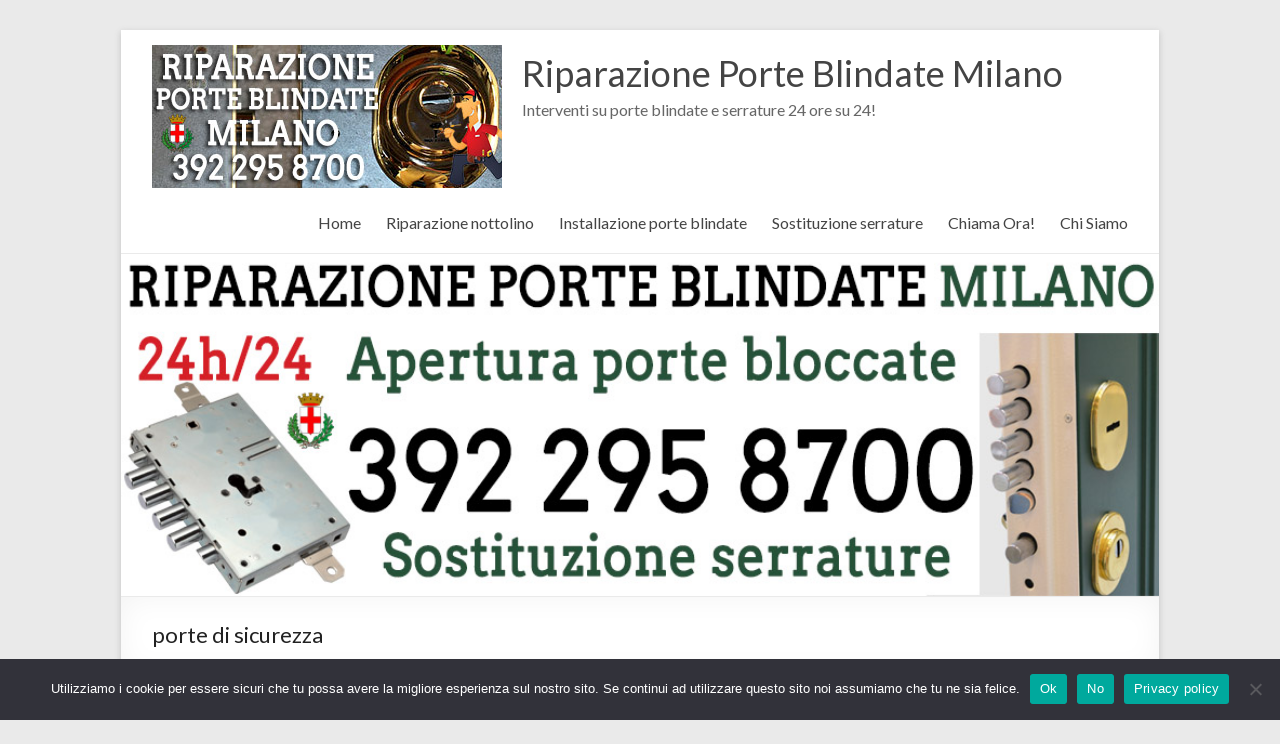

--- FILE ---
content_type: text/html; charset=UTF-8
request_url: https://www.riparazioneporteblindatemilano.eu/tag/porte-di-sicurezza/
body_size: 12035
content:
<!DOCTYPE html> <!--[if IE 7]><html class="ie ie7" lang="it-IT"> <![endif]--> <!--[if IE 8]><html class="ie ie8" lang="it-IT"> <![endif]--> <!--[if !(IE 7) & !(IE 8)]><!--><html lang="it-IT"> <!--<![endif]--><head><meta charset="UTF-8" /><meta name="viewport" content="width=device-width, initial-scale=1"><link rel="profile" href="http://gmpg.org/xfn/11" /><meta name='robots' content='index, follow, max-image-preview:large, max-snippet:-1, max-video-preview:-1' /><style>img:is([sizes="auto" i], [sizes^="auto," i]) { contain-intrinsic-size: 3000px 1500px }</style><title>porte di sicurezza - Riparazione Porte Blindate Milano</title><link rel="canonical" href="https://www.riparazioneporteblindatemilano.eu/tag/porte-di-sicurezza/" /><meta property="og:locale" content="it_IT" /><meta property="og:type" content="article" /><meta property="og:title" content="porte di sicurezza - Riparazione Porte Blindate Milano" /><meta property="og:url" content="https://www.riparazioneporteblindatemilano.eu/tag/porte-di-sicurezza/" /><meta property="og:site_name" content="Riparazione Porte Blindate Milano" /><meta name="twitter:card" content="summary_large_image" /> <script type="application/ld+json" class="yoast-schema-graph">{"@context":"https://schema.org","@graph":[{"@type":"CollectionPage","@id":"https://www.riparazioneporteblindatemilano.eu/tag/porte-di-sicurezza/","url":"https://www.riparazioneporteblindatemilano.eu/tag/porte-di-sicurezza/","name":"porte di sicurezza - Riparazione Porte Blindate Milano","isPartOf":{"@id":"https://www.riparazioneporteblindatemilano.eu/#website"},"breadcrumb":{"@id":"https://www.riparazioneporteblindatemilano.eu/tag/porte-di-sicurezza/#breadcrumb"},"inLanguage":"it-IT"},{"@type":"BreadcrumbList","@id":"https://www.riparazioneporteblindatemilano.eu/tag/porte-di-sicurezza/#breadcrumb","itemListElement":[{"@type":"ListItem","position":1,"name":"Home","item":"https://www.riparazioneporteblindatemilano.eu/"},{"@type":"ListItem","position":2,"name":"porte di sicurezza"}]},{"@type":"WebSite","@id":"https://www.riparazioneporteblindatemilano.eu/#website","url":"https://www.riparazioneporteblindatemilano.eu/","name":"Riparazione Porte Blindate Milano","description":"Interventi su porte blindate e serrature 24 ore su 24!","publisher":{"@id":"https://www.riparazioneporteblindatemilano.eu/#organization"},"potentialAction":[{"@type":"SearchAction","target":{"@type":"EntryPoint","urlTemplate":"https://www.riparazioneporteblindatemilano.eu/?s={search_term_string}"},"query-input":{"@type":"PropertyValueSpecification","valueRequired":true,"valueName":"search_term_string"}}],"inLanguage":"it-IT"},{"@type":"Organization","@id":"https://www.riparazioneporteblindatemilano.eu/#organization","name":"Riparazione porte blindate Milano","url":"https://www.riparazioneporteblindatemilano.eu/","logo":{"@type":"ImageObject","inLanguage":"it-IT","@id":"https://www.riparazioneporteblindatemilano.eu/#/schema/logo/image/","url":"https://www.riparazioneporteblindatemilano.eu/wp-content/uploads/2019/01/riparazione-porte-blindate-milano-logo-google.jpg","contentUrl":"https://www.riparazioneporteblindatemilano.eu/wp-content/uploads/2019/01/riparazione-porte-blindate-milano-logo-google.jpg","width":400,"height":400,"caption":"Riparazione porte blindate Milano"},"image":{"@id":"https://www.riparazioneporteblindatemilano.eu/#/schema/logo/image/"}}]}</script> <link rel='dns-prefetch' href='//fonts.googleapis.com' /><link rel="alternate" type="application/rss+xml" title="Riparazione Porte Blindate Milano &raquo; Feed" href="https://www.riparazioneporteblindatemilano.eu/feed/" /><link rel="alternate" type="application/rss+xml" title="Riparazione Porte Blindate Milano &raquo; Feed dei commenti" href="https://www.riparazioneporteblindatemilano.eu/comments/feed/" /><link rel="alternate" type="application/rss+xml" title="Riparazione Porte Blindate Milano &raquo; porte di sicurezza Feed del tag" href="https://www.riparazioneporteblindatemilano.eu/tag/porte-di-sicurezza/feed/" /> <script type="text/javascript">window._wpemojiSettings = {"baseUrl":"https:\/\/s.w.org\/images\/core\/emoji\/15.0.3\/72x72\/","ext":".png","svgUrl":"https:\/\/s.w.org\/images\/core\/emoji\/15.0.3\/svg\/","svgExt":".svg","source":{"concatemoji":"https:\/\/www.riparazioneporteblindatemilano.eu\/wp-includes\/js\/wp-emoji-release.min.js?ver=6.7.4"}};
/*! This file is auto-generated */
!function(i,n){var o,s,e;function c(e){try{var t={supportTests:e,timestamp:(new Date).valueOf()};sessionStorage.setItem(o,JSON.stringify(t))}catch(e){}}function p(e,t,n){e.clearRect(0,0,e.canvas.width,e.canvas.height),e.fillText(t,0,0);var t=new Uint32Array(e.getImageData(0,0,e.canvas.width,e.canvas.height).data),r=(e.clearRect(0,0,e.canvas.width,e.canvas.height),e.fillText(n,0,0),new Uint32Array(e.getImageData(0,0,e.canvas.width,e.canvas.height).data));return t.every(function(e,t){return e===r[t]})}function u(e,t,n){switch(t){case"flag":return n(e,"\ud83c\udff3\ufe0f\u200d\u26a7\ufe0f","\ud83c\udff3\ufe0f\u200b\u26a7\ufe0f")?!1:!n(e,"\ud83c\uddfa\ud83c\uddf3","\ud83c\uddfa\u200b\ud83c\uddf3")&&!n(e,"\ud83c\udff4\udb40\udc67\udb40\udc62\udb40\udc65\udb40\udc6e\udb40\udc67\udb40\udc7f","\ud83c\udff4\u200b\udb40\udc67\u200b\udb40\udc62\u200b\udb40\udc65\u200b\udb40\udc6e\u200b\udb40\udc67\u200b\udb40\udc7f");case"emoji":return!n(e,"\ud83d\udc26\u200d\u2b1b","\ud83d\udc26\u200b\u2b1b")}return!1}function f(e,t,n){var r="undefined"!=typeof WorkerGlobalScope&&self instanceof WorkerGlobalScope?new OffscreenCanvas(300,150):i.createElement("canvas"),a=r.getContext("2d",{willReadFrequently:!0}),o=(a.textBaseline="top",a.font="600 32px Arial",{});return e.forEach(function(e){o[e]=t(a,e,n)}),o}function t(e){var t=i.createElement("script");t.src=e,t.defer=!0,i.head.appendChild(t)}"undefined"!=typeof Promise&&(o="wpEmojiSettingsSupports",s=["flag","emoji"],n.supports={everything:!0,everythingExceptFlag:!0},e=new Promise(function(e){i.addEventListener("DOMContentLoaded",e,{once:!0})}),new Promise(function(t){var n=function(){try{var e=JSON.parse(sessionStorage.getItem(o));if("object"==typeof e&&"number"==typeof e.timestamp&&(new Date).valueOf()<e.timestamp+604800&&"object"==typeof e.supportTests)return e.supportTests}catch(e){}return null}();if(!n){if("undefined"!=typeof Worker&&"undefined"!=typeof OffscreenCanvas&&"undefined"!=typeof URL&&URL.createObjectURL&&"undefined"!=typeof Blob)try{var e="postMessage("+f.toString()+"("+[JSON.stringify(s),u.toString(),p.toString()].join(",")+"));",r=new Blob([e],{type:"text/javascript"}),a=new Worker(URL.createObjectURL(r),{name:"wpTestEmojiSupports"});return void(a.onmessage=function(e){c(n=e.data),a.terminate(),t(n)})}catch(e){}c(n=f(s,u,p))}t(n)}).then(function(e){for(var t in e)n.supports[t]=e[t],n.supports.everything=n.supports.everything&&n.supports[t],"flag"!==t&&(n.supports.everythingExceptFlag=n.supports.everythingExceptFlag&&n.supports[t]);n.supports.everythingExceptFlag=n.supports.everythingExceptFlag&&!n.supports.flag,n.DOMReady=!1,n.readyCallback=function(){n.DOMReady=!0}}).then(function(){return e}).then(function(){var e;n.supports.everything||(n.readyCallback(),(e=n.source||{}).concatemoji?t(e.concatemoji):e.wpemoji&&e.twemoji&&(t(e.twemoji),t(e.wpemoji)))}))}((window,document),window._wpemojiSettings);</script> <style id='wp-emoji-styles-inline-css' type='text/css'>img.wp-smiley, img.emoji {
		display: inline !important;
		border: none !important;
		box-shadow: none !important;
		height: 1em !important;
		width: 1em !important;
		margin: 0 0.07em !important;
		vertical-align: -0.1em !important;
		background: none !important;
		padding: 0 !important;
	}</style><link rel='stylesheet' id='wp-block-library-css' href='https://www.riparazioneporteblindatemilano.eu/wp-includes/css/dist/block-library/style.min.css?ver=6.7.4' type='text/css' media='all' /><style id='wp-block-library-theme-inline-css' type='text/css'>.wp-block-audio :where(figcaption){color:#555;font-size:13px;text-align:center}.is-dark-theme .wp-block-audio :where(figcaption){color:#ffffffa6}.wp-block-audio{margin:0 0 1em}.wp-block-code{border:1px solid #ccc;border-radius:4px;font-family:Menlo,Consolas,monaco,monospace;padding:.8em 1em}.wp-block-embed :where(figcaption){color:#555;font-size:13px;text-align:center}.is-dark-theme .wp-block-embed :where(figcaption){color:#ffffffa6}.wp-block-embed{margin:0 0 1em}.blocks-gallery-caption{color:#555;font-size:13px;text-align:center}.is-dark-theme .blocks-gallery-caption{color:#ffffffa6}:root :where(.wp-block-image figcaption){color:#555;font-size:13px;text-align:center}.is-dark-theme :root :where(.wp-block-image figcaption){color:#ffffffa6}.wp-block-image{margin:0 0 1em}.wp-block-pullquote{border-bottom:4px solid;border-top:4px solid;color:currentColor;margin-bottom:1.75em}.wp-block-pullquote cite,.wp-block-pullquote footer,.wp-block-pullquote__citation{color:currentColor;font-size:.8125em;font-style:normal;text-transform:uppercase}.wp-block-quote{border-left:.25em solid;margin:0 0 1.75em;padding-left:1em}.wp-block-quote cite,.wp-block-quote footer{color:currentColor;font-size:.8125em;font-style:normal;position:relative}.wp-block-quote:where(.has-text-align-right){border-left:none;border-right:.25em solid;padding-left:0;padding-right:1em}.wp-block-quote:where(.has-text-align-center){border:none;padding-left:0}.wp-block-quote.is-large,.wp-block-quote.is-style-large,.wp-block-quote:where(.is-style-plain){border:none}.wp-block-search .wp-block-search__label{font-weight:700}.wp-block-search__button{border:1px solid #ccc;padding:.375em .625em}:where(.wp-block-group.has-background){padding:1.25em 2.375em}.wp-block-separator.has-css-opacity{opacity:.4}.wp-block-separator{border:none;border-bottom:2px solid;margin-left:auto;margin-right:auto}.wp-block-separator.has-alpha-channel-opacity{opacity:1}.wp-block-separator:not(.is-style-wide):not(.is-style-dots){width:100px}.wp-block-separator.has-background:not(.is-style-dots){border-bottom:none;height:1px}.wp-block-separator.has-background:not(.is-style-wide):not(.is-style-dots){height:2px}.wp-block-table{margin:0 0 1em}.wp-block-table td,.wp-block-table th{word-break:normal}.wp-block-table :where(figcaption){color:#555;font-size:13px;text-align:center}.is-dark-theme .wp-block-table :where(figcaption){color:#ffffffa6}.wp-block-video :where(figcaption){color:#555;font-size:13px;text-align:center}.is-dark-theme .wp-block-video :where(figcaption){color:#ffffffa6}.wp-block-video{margin:0 0 1em}:root :where(.wp-block-template-part.has-background){margin-bottom:0;margin-top:0;padding:1.25em 2.375em}</style><style id='classic-theme-styles-inline-css' type='text/css'>/*! This file is auto-generated */
.wp-block-button__link{color:#fff;background-color:#32373c;border-radius:9999px;box-shadow:none;text-decoration:none;padding:calc(.667em + 2px) calc(1.333em + 2px);font-size:1.125em}.wp-block-file__button{background:#32373c;color:#fff;text-decoration:none}</style><style id='global-styles-inline-css' type='text/css'>:root{--wp--preset--aspect-ratio--square: 1;--wp--preset--aspect-ratio--4-3: 4/3;--wp--preset--aspect-ratio--3-4: 3/4;--wp--preset--aspect-ratio--3-2: 3/2;--wp--preset--aspect-ratio--2-3: 2/3;--wp--preset--aspect-ratio--16-9: 16/9;--wp--preset--aspect-ratio--9-16: 9/16;--wp--preset--color--black: #000000;--wp--preset--color--cyan-bluish-gray: #abb8c3;--wp--preset--color--white: #ffffff;--wp--preset--color--pale-pink: #f78da7;--wp--preset--color--vivid-red: #cf2e2e;--wp--preset--color--luminous-vivid-orange: #ff6900;--wp--preset--color--luminous-vivid-amber: #fcb900;--wp--preset--color--light-green-cyan: #7bdcb5;--wp--preset--color--vivid-green-cyan: #00d084;--wp--preset--color--pale-cyan-blue: #8ed1fc;--wp--preset--color--vivid-cyan-blue: #0693e3;--wp--preset--color--vivid-purple: #9b51e0;--wp--preset--gradient--vivid-cyan-blue-to-vivid-purple: linear-gradient(135deg,rgba(6,147,227,1) 0%,rgb(155,81,224) 100%);--wp--preset--gradient--light-green-cyan-to-vivid-green-cyan: linear-gradient(135deg,rgb(122,220,180) 0%,rgb(0,208,130) 100%);--wp--preset--gradient--luminous-vivid-amber-to-luminous-vivid-orange: linear-gradient(135deg,rgba(252,185,0,1) 0%,rgba(255,105,0,1) 100%);--wp--preset--gradient--luminous-vivid-orange-to-vivid-red: linear-gradient(135deg,rgba(255,105,0,1) 0%,rgb(207,46,46) 100%);--wp--preset--gradient--very-light-gray-to-cyan-bluish-gray: linear-gradient(135deg,rgb(238,238,238) 0%,rgb(169,184,195) 100%);--wp--preset--gradient--cool-to-warm-spectrum: linear-gradient(135deg,rgb(74,234,220) 0%,rgb(151,120,209) 20%,rgb(207,42,186) 40%,rgb(238,44,130) 60%,rgb(251,105,98) 80%,rgb(254,248,76) 100%);--wp--preset--gradient--blush-light-purple: linear-gradient(135deg,rgb(255,206,236) 0%,rgb(152,150,240) 100%);--wp--preset--gradient--blush-bordeaux: linear-gradient(135deg,rgb(254,205,165) 0%,rgb(254,45,45) 50%,rgb(107,0,62) 100%);--wp--preset--gradient--luminous-dusk: linear-gradient(135deg,rgb(255,203,112) 0%,rgb(199,81,192) 50%,rgb(65,88,208) 100%);--wp--preset--gradient--pale-ocean: linear-gradient(135deg,rgb(255,245,203) 0%,rgb(182,227,212) 50%,rgb(51,167,181) 100%);--wp--preset--gradient--electric-grass: linear-gradient(135deg,rgb(202,248,128) 0%,rgb(113,206,126) 100%);--wp--preset--gradient--midnight: linear-gradient(135deg,rgb(2,3,129) 0%,rgb(40,116,252) 100%);--wp--preset--font-size--small: 13px;--wp--preset--font-size--medium: 20px;--wp--preset--font-size--large: 36px;--wp--preset--font-size--x-large: 42px;--wp--preset--spacing--20: 0.44rem;--wp--preset--spacing--30: 0.67rem;--wp--preset--spacing--40: 1rem;--wp--preset--spacing--50: 1.5rem;--wp--preset--spacing--60: 2.25rem;--wp--preset--spacing--70: 3.38rem;--wp--preset--spacing--80: 5.06rem;--wp--preset--shadow--natural: 6px 6px 9px rgba(0, 0, 0, 0.2);--wp--preset--shadow--deep: 12px 12px 50px rgba(0, 0, 0, 0.4);--wp--preset--shadow--sharp: 6px 6px 0px rgba(0, 0, 0, 0.2);--wp--preset--shadow--outlined: 6px 6px 0px -3px rgba(255, 255, 255, 1), 6px 6px rgba(0, 0, 0, 1);--wp--preset--shadow--crisp: 6px 6px 0px rgba(0, 0, 0, 1);}:where(.is-layout-flex){gap: 0.5em;}:where(.is-layout-grid){gap: 0.5em;}body .is-layout-flex{display: flex;}.is-layout-flex{flex-wrap: wrap;align-items: center;}.is-layout-flex > :is(*, div){margin: 0;}body .is-layout-grid{display: grid;}.is-layout-grid > :is(*, div){margin: 0;}:where(.wp-block-columns.is-layout-flex){gap: 2em;}:where(.wp-block-columns.is-layout-grid){gap: 2em;}:where(.wp-block-post-template.is-layout-flex){gap: 1.25em;}:where(.wp-block-post-template.is-layout-grid){gap: 1.25em;}.has-black-color{color: var(--wp--preset--color--black) !important;}.has-cyan-bluish-gray-color{color: var(--wp--preset--color--cyan-bluish-gray) !important;}.has-white-color{color: var(--wp--preset--color--white) !important;}.has-pale-pink-color{color: var(--wp--preset--color--pale-pink) !important;}.has-vivid-red-color{color: var(--wp--preset--color--vivid-red) !important;}.has-luminous-vivid-orange-color{color: var(--wp--preset--color--luminous-vivid-orange) !important;}.has-luminous-vivid-amber-color{color: var(--wp--preset--color--luminous-vivid-amber) !important;}.has-light-green-cyan-color{color: var(--wp--preset--color--light-green-cyan) !important;}.has-vivid-green-cyan-color{color: var(--wp--preset--color--vivid-green-cyan) !important;}.has-pale-cyan-blue-color{color: var(--wp--preset--color--pale-cyan-blue) !important;}.has-vivid-cyan-blue-color{color: var(--wp--preset--color--vivid-cyan-blue) !important;}.has-vivid-purple-color{color: var(--wp--preset--color--vivid-purple) !important;}.has-black-background-color{background-color: var(--wp--preset--color--black) !important;}.has-cyan-bluish-gray-background-color{background-color: var(--wp--preset--color--cyan-bluish-gray) !important;}.has-white-background-color{background-color: var(--wp--preset--color--white) !important;}.has-pale-pink-background-color{background-color: var(--wp--preset--color--pale-pink) !important;}.has-vivid-red-background-color{background-color: var(--wp--preset--color--vivid-red) !important;}.has-luminous-vivid-orange-background-color{background-color: var(--wp--preset--color--luminous-vivid-orange) !important;}.has-luminous-vivid-amber-background-color{background-color: var(--wp--preset--color--luminous-vivid-amber) !important;}.has-light-green-cyan-background-color{background-color: var(--wp--preset--color--light-green-cyan) !important;}.has-vivid-green-cyan-background-color{background-color: var(--wp--preset--color--vivid-green-cyan) !important;}.has-pale-cyan-blue-background-color{background-color: var(--wp--preset--color--pale-cyan-blue) !important;}.has-vivid-cyan-blue-background-color{background-color: var(--wp--preset--color--vivid-cyan-blue) !important;}.has-vivid-purple-background-color{background-color: var(--wp--preset--color--vivid-purple) !important;}.has-black-border-color{border-color: var(--wp--preset--color--black) !important;}.has-cyan-bluish-gray-border-color{border-color: var(--wp--preset--color--cyan-bluish-gray) !important;}.has-white-border-color{border-color: var(--wp--preset--color--white) !important;}.has-pale-pink-border-color{border-color: var(--wp--preset--color--pale-pink) !important;}.has-vivid-red-border-color{border-color: var(--wp--preset--color--vivid-red) !important;}.has-luminous-vivid-orange-border-color{border-color: var(--wp--preset--color--luminous-vivid-orange) !important;}.has-luminous-vivid-amber-border-color{border-color: var(--wp--preset--color--luminous-vivid-amber) !important;}.has-light-green-cyan-border-color{border-color: var(--wp--preset--color--light-green-cyan) !important;}.has-vivid-green-cyan-border-color{border-color: var(--wp--preset--color--vivid-green-cyan) !important;}.has-pale-cyan-blue-border-color{border-color: var(--wp--preset--color--pale-cyan-blue) !important;}.has-vivid-cyan-blue-border-color{border-color: var(--wp--preset--color--vivid-cyan-blue) !important;}.has-vivid-purple-border-color{border-color: var(--wp--preset--color--vivid-purple) !important;}.has-vivid-cyan-blue-to-vivid-purple-gradient-background{background: var(--wp--preset--gradient--vivid-cyan-blue-to-vivid-purple) !important;}.has-light-green-cyan-to-vivid-green-cyan-gradient-background{background: var(--wp--preset--gradient--light-green-cyan-to-vivid-green-cyan) !important;}.has-luminous-vivid-amber-to-luminous-vivid-orange-gradient-background{background: var(--wp--preset--gradient--luminous-vivid-amber-to-luminous-vivid-orange) !important;}.has-luminous-vivid-orange-to-vivid-red-gradient-background{background: var(--wp--preset--gradient--luminous-vivid-orange-to-vivid-red) !important;}.has-very-light-gray-to-cyan-bluish-gray-gradient-background{background: var(--wp--preset--gradient--very-light-gray-to-cyan-bluish-gray) !important;}.has-cool-to-warm-spectrum-gradient-background{background: var(--wp--preset--gradient--cool-to-warm-spectrum) !important;}.has-blush-light-purple-gradient-background{background: var(--wp--preset--gradient--blush-light-purple) !important;}.has-blush-bordeaux-gradient-background{background: var(--wp--preset--gradient--blush-bordeaux) !important;}.has-luminous-dusk-gradient-background{background: var(--wp--preset--gradient--luminous-dusk) !important;}.has-pale-ocean-gradient-background{background: var(--wp--preset--gradient--pale-ocean) !important;}.has-electric-grass-gradient-background{background: var(--wp--preset--gradient--electric-grass) !important;}.has-midnight-gradient-background{background: var(--wp--preset--gradient--midnight) !important;}.has-small-font-size{font-size: var(--wp--preset--font-size--small) !important;}.has-medium-font-size{font-size: var(--wp--preset--font-size--medium) !important;}.has-large-font-size{font-size: var(--wp--preset--font-size--large) !important;}.has-x-large-font-size{font-size: var(--wp--preset--font-size--x-large) !important;}
:where(.wp-block-post-template.is-layout-flex){gap: 1.25em;}:where(.wp-block-post-template.is-layout-grid){gap: 1.25em;}
:where(.wp-block-columns.is-layout-flex){gap: 2em;}:where(.wp-block-columns.is-layout-grid){gap: 2em;}
:root :where(.wp-block-pullquote){font-size: 1.5em;line-height: 1.6;}</style><link rel='stylesheet' id='cookie-notice-front-css' href='https://www.riparazioneporteblindatemilano.eu/wp-content/plugins/cookie-notice/css/front.min.css?ver=2.5.11' type='text/css' media='all' /><link rel='stylesheet' id='dashicons-css' href='https://www.riparazioneporteblindatemilano.eu/wp-includes/css/dashicons.min.css?ver=6.7.4' type='text/css' media='all' /><link rel='stylesheet' id='everest-forms-general-css' href='https://www.riparazioneporteblindatemilano.eu/wp-content/cache/autoptimize/css/autoptimize_single_291459d057213d9ab18129131a87f156.css?ver=3.4.1' type='text/css' media='all' /><link rel='stylesheet' id='jquery-intl-tel-input-css' href='https://www.riparazioneporteblindatemilano.eu/wp-content/cache/autoptimize/css/autoptimize_single_ba39bddacc7965fc09566271b84074e7.css?ver=3.4.1' type='text/css' media='all' /><link rel='stylesheet' id='spacious_style-css' href='https://www.riparazioneporteblindatemilano.eu/wp-content/cache/autoptimize/css/autoptimize_single_f5ed68426c8d15cc0c1bf8c6a7cd278e.css?ver=6.7.4' type='text/css' media='all' /><style id='spacious_style-inline-css' type='text/css'>.previous a:hover, .next a:hover, a, #site-title a:hover, .main-navigation ul li.current_page_item a, .main-navigation ul li:hover > a, .main-navigation ul li ul li a:hover, .main-navigation ul li ul li:hover > a, .main-navigation ul li.current-menu-item ul li a:hover, .main-navigation ul li:hover > .sub-toggle, .main-navigation a:hover, .main-navigation ul li.current-menu-item a, .main-navigation ul li.current_page_ancestor a, .main-navigation ul li.current-menu-ancestor a, .main-navigation ul li.current_page_item a, .main-navigation ul li:hover > a, .small-menu a:hover, .small-menu ul li.current-menu-item a, .small-menu ul li.current_page_ancestor a, .small-menu ul li.current-menu-ancestor a, .small-menu ul li.current_page_item a, .small-menu ul li:hover > a, .breadcrumb a:hover, .tg-one-half .widget-title a:hover, .tg-one-third .widget-title a:hover, .tg-one-fourth .widget-title a:hover, .pagination a span:hover, #content .comments-area a.comment-permalink:hover, .comments-area .comment-author-link a:hover, .comment .comment-reply-link:hover, .nav-previous a:hover, .nav-next a:hover, #wp-calendar #today, .footer-widgets-area a:hover, .footer-socket-wrapper .copyright a:hover, .read-more, .more-link, .post .entry-title a:hover, .page .entry-title a:hover, .post .entry-meta a:hover, .type-page .entry-meta a:hover, .single #content .tags a:hover, .widget_testimonial .testimonial-icon:before, .header-action .search-wrapper:hover .fa{color:#265239;}.spacious-button, input[type="reset"], input[type="button"], input[type="submit"], button, #featured-slider .slider-read-more-button, #controllers a:hover, #controllers a.active, .pagination span ,.site-header .menu-toggle:hover, .call-to-action-button, .comments-area .comment-author-link span, a#back-top:before, .post .entry-meta .read-more-link, a#scroll-up, .search-form span, .main-navigation .tg-header-button-wrap.button-one a{background-color:#265239;}.main-small-navigation li:hover, .main-small-navigation ul > .current_page_item, .main-small-navigation ul > .current-menu-item, .spacious-woocommerce-cart-views .cart-value{background:#265239;}.main-navigation ul li ul, .widget_testimonial .testimonial-post{border-top-color:#265239;}blockquote, .call-to-action-content-wrapper{border-left-color:#265239;}.site-header .menu-toggle:hover.entry-meta a.read-more:hover,#featured-slider .slider-read-more-button:hover,.call-to-action-button:hover,.entry-meta .read-more-link:hover,.spacious-button:hover, input[type="reset"]:hover, input[type="button"]:hover, input[type="submit"]:hover, button:hover{background:#002007;}.pagination a span:hover, .main-navigation .tg-header-button-wrap.button-one a{border-color:#265239;}.widget-title span{border-bottom-color:#265239;}.widget_service_block a.more-link:hover, .widget_featured_single_post a.read-more:hover,#secondary a:hover,logged-in-as:hover  a,.single-page p a:hover{color:#002007;}.main-navigation .tg-header-button-wrap.button-one a:hover{background-color:#002007;}</style><link rel='stylesheet' id='spacious-genericons-css' href='https://www.riparazioneporteblindatemilano.eu/wp-content/cache/autoptimize/css/autoptimize_single_ad2744c2cec1da79171b1833333e4b20.css?ver=3.3.1' type='text/css' media='all' /><link rel='stylesheet' id='spacious-font-awesome-css' href='https://www.riparazioneporteblindatemilano.eu/wp-content/themes/spacious/font-awesome/css/font-awesome.min.css?ver=4.7.0' type='text/css' media='all' /><link rel='stylesheet' id='spacious_googlefonts-css' href='//fonts.googleapis.com/css?family=Lato&#038;1&#038;display=swap&#038;ver=1.9.4' type='text/css' media='all' /> <script type="text/javascript" id="cookie-notice-front-js-before">var cnArgs = {"ajaxUrl":"https:\/\/www.riparazioneporteblindatemilano.eu\/wp-admin\/admin-ajax.php","nonce":"e4a97d05e0","hideEffect":"fade","position":"bottom","onScroll":false,"onScrollOffset":100,"onClick":false,"cookieName":"cookie_notice_accepted","cookieTime":15811200,"cookieTimeRejected":2592000,"globalCookie":false,"redirection":true,"cache":true,"revokeCookies":false,"revokeCookiesOpt":"automatic"};</script> <script type="text/javascript" src="https://www.riparazioneporteblindatemilano.eu/wp-includes/js/jquery/jquery.min.js?ver=3.7.1" id="jquery-core-js"></script> <!--[if lte IE 8]> <script type="text/javascript" src="https://www.riparazioneporteblindatemilano.eu/wp-content/themes/spacious/js/html5shiv.min.js?ver=6.7.4" id="html5-js"></script> <![endif]--><link rel="https://api.w.org/" href="https://www.riparazioneporteblindatemilano.eu/wp-json/" /><link rel="alternate" title="JSON" type="application/json" href="https://www.riparazioneporteblindatemilano.eu/wp-json/wp/v2/tags/23" /><link rel="EditURI" type="application/rsd+xml" title="RSD" href="https://www.riparazioneporteblindatemilano.eu/xmlrpc.php?rsd" /><meta name="generator" content="WordPress 6.7.4" /><meta name="generator" content="Everest Forms 3.4.1" /><link rel="icon" href="https://www.riparazioneporteblindatemilano.eu/wp-content/uploads/2017/07/favicon.png" sizes="32x32" /><link rel="icon" href="https://www.riparazioneporteblindatemilano.eu/wp-content/uploads/2017/07/favicon.png" sizes="192x192" /><link rel="apple-touch-icon" href="https://www.riparazioneporteblindatemilano.eu/wp-content/uploads/2017/07/favicon.png" /><meta name="msapplication-TileImage" content="https://www.riparazioneporteblindatemilano.eu/wp-content/uploads/2017/07/favicon.png" /><style type="text/css">blockquote { border-left: 3px solid #265239; }
			.spacious-button, input[type="reset"], input[type="button"], input[type="submit"], button { background-color: #265239; }
			.previous a:hover, .next a:hover { 	color: #265239; }
			a { color: #265239; }
			#site-title a:hover { color: #265239; }
			.main-navigation ul li.current_page_item a, .main-navigation ul li:hover > a { color: #265239; }
			.main-navigation ul li ul { border-top: 1px solid #265239; }
			.main-navigation ul li ul li a:hover, .main-navigation ul li ul li:hover > a, .main-navigation ul li.current-menu-item ul li a:hover, .main-navigation ul li:hover > .sub-toggle { color: #265239; }
			.site-header .menu-toggle:hover.entry-meta a.read-more:hover,#featured-slider .slider-read-more-button:hover,.call-to-action-button:hover,.entry-meta .read-more-link:hover,.spacious-button:hover, input[type="reset"]:hover, input[type="button"]:hover, input[type="submit"]:hover, button:hover { background: #002007; }
			.main-small-navigation li:hover { background: #265239; }
			.main-small-navigation ul > .current_page_item, .main-small-navigation ul > .current-menu-item { background: #265239; }
			.main-navigation a:hover, .main-navigation ul li.current-menu-item a, .main-navigation ul li.current_page_ancestor a, .main-navigation ul li.current-menu-ancestor a, .main-navigation ul li.current_page_item a, .main-navigation ul li:hover > a  { color: #265239; }
			.small-menu a:hover, .small-menu ul li.current-menu-item a, .small-menu ul li.current_page_ancestor a, .small-menu ul li.current-menu-ancestor a, .small-menu ul li.current_page_item a, .small-menu ul li:hover > a { color: #265239; }
			#featured-slider .slider-read-more-button { background-color: #265239; }
			#controllers a:hover, #controllers a.active { background-color: #265239; color: #265239; }
			.widget_service_block a.more-link:hover, .widget_featured_single_post a.read-more:hover,#secondary a:hover,logged-in-as:hover  a,.single-page p a:hover{ color: #002007; }
			.breadcrumb a:hover { color: #265239; }
			.tg-one-half .widget-title a:hover, .tg-one-third .widget-title a:hover, .tg-one-fourth .widget-title a:hover { color: #265239; }
			.pagination span ,.site-header .menu-toggle:hover{ background-color: #265239; }
			.pagination a span:hover { color: #265239; border-color: #265239; }
			.widget_testimonial .testimonial-post { border-color: #265239 #EAEAEA #EAEAEA #EAEAEA; }
			.call-to-action-content-wrapper { border-color: #EAEAEA #EAEAEA #EAEAEA #265239; }
			.call-to-action-button { background-color: #265239; }
			#content .comments-area a.comment-permalink:hover { color: #265239; }
			.comments-area .comment-author-link a:hover { color: #265239; }
			.comments-area .comment-author-link span { background-color: #265239; }
			.comment .comment-reply-link:hover { color: #265239; }
			.nav-previous a:hover, .nav-next a:hover { color: #265239; }
			#wp-calendar #today { color: #265239; }
			.widget-title span { border-bottom: 2px solid #265239; }
			.footer-widgets-area a:hover { color: #265239 !important; }
			.footer-socket-wrapper .copyright a:hover { color: #265239; }
			a#back-top:before { background-color: #265239; }
			.read-more, .more-link { color: #265239; }
			.post .entry-title a:hover, .page .entry-title a:hover { color: #265239; }
			.post .entry-meta .read-more-link { background-color: #265239; }
			.post .entry-meta a:hover, .type-page .entry-meta a:hover { color: #265239; }
			.single #content .tags a:hover { color: #265239; }
			.widget_testimonial .testimonial-icon:before { color: #265239; }
			a#scroll-up { background-color: #265239; }
			.search-form span { background-color: #265239; }.header-action .search-wrapper:hover .fa{ color: #265239} .spacious-woocommerce-cart-views .cart-value { background:#265239}.main-navigation .tg-header-button-wrap.button-one a{background-color:#265239} .main-navigation .tg-header-button-wrap.button-one a{border-color:#265239}.main-navigation .tg-header-button-wrap.button-one a:hover{background-color:#002007}.main-navigation .tg-header-button-wrap.button-one a:hover{border-color:#002007}</style><style type="text/css" id="wp-custom-css">/*
Puoi aggiungere qui il tuo codice CSS.

Per maggiori informazioni consulta la documentazione (fai clic sull'icona con il punto interrogativo qui sopra).
*/

h2 {
    color:#265239;
}</style></head><body class="archive tag tag-porte-di-sicurezza tag-23 wp-custom-logo wp-embed-responsive cookies-not-set everest-forms-no-js left-sidebar blog-medium narrow-978"><div id="page" class="hfeed site"> <a class="skip-link screen-reader-text" href="#main">Salta al contenuto</a><header id="masthead" class="site-header clearfix spacious-header-display-one"><div id="header-text-nav-container" class=""><div class="inner-wrap" id="spacious-header-display-one"><div id="header-text-nav-wrap" class="clearfix"><div id="header-left-section"><div id="header-logo-image"> <a href="https://www.riparazioneporteblindatemilano.eu/" class="custom-logo-link" rel="home"><img width="350" height="143" src="https://www.riparazioneporteblindatemilano.eu/wp-content/uploads/2021/04/logo-riparazione-porte-blindate-milano.jpg" class="custom-logo" alt="Riparazione porte blindate Milano - Chiama il 392 295 8700" decoding="async" fetchpriority="high" srcset="https://www.riparazioneporteblindatemilano.eu/wp-content/uploads/2021/04/logo-riparazione-porte-blindate-milano.jpg 350w, https://www.riparazioneporteblindatemilano.eu/wp-content/uploads/2021/04/logo-riparazione-porte-blindate-milano-300x123.jpg 300w" sizes="(max-width: 350px) 100vw, 350px" /></a></div><div id="header-text" class=""><h3 id="site-title"> <a href="https://www.riparazioneporteblindatemilano.eu/"
 title="Riparazione Porte Blindate Milano"
 rel="home">Riparazione Porte Blindate Milano</a></h3><p id="site-description">Interventi su porte blindate e serrature 24 ore su 24!</p></div></div><div id="header-right-section"><div class="header-action"></div><nav id="site-navigation" class="main-navigation clearfix   " role="navigation"><p class="menu-toggle"> <span class="screen-reader-text">Menu</span></p><div class="menu-primary-container"><ul id="menu-top-menu" class="menu"><li id="menu-item-18" class="menu-item menu-item-type-custom menu-item-object-custom menu-item-home menu-item-18"><a href="http://www.riparazioneporteblindatemilano.eu">Home</a></li><li id="menu-item-69" class="menu-item menu-item-type-post_type menu-item-object-page menu-item-69"><a href="https://www.riparazioneporteblindatemilano.eu/riparazione-nottolino/">Riparazione nottolino</a></li><li id="menu-item-70" class="menu-item menu-item-type-post_type menu-item-object-page menu-item-70"><a href="https://www.riparazioneporteblindatemilano.eu/installazione-porte-blindate/">Installazione porte blindate</a></li><li id="menu-item-71" class="menu-item menu-item-type-post_type menu-item-object-page menu-item-71"><a href="https://www.riparazioneporteblindatemilano.eu/sostituzione-serrature/">Sostituzione serrature</a></li><li id="menu-item-73" class="menu-item menu-item-type-custom menu-item-object-custom menu-item-73"><a href="tel:+393922958700">Chiama Ora!</a></li><li id="menu-item-68" class="menu-item menu-item-type-post_type menu-item-object-page menu-item-68"><a href="https://www.riparazioneporteblindatemilano.eu/chi-siamo/">Chi Siamo</a></li></ul></div></nav></div></div></div></div><div id="wp-custom-header" class="wp-custom-header"><img src="https://www.riparazioneporteblindatemilano.eu/wp-content/uploads/2021/04/banner-riparazione-porte-blindate-milano.jpg" class="header-image" width="960" height="316" alt="Riparazione Porte Blindate Milano"></div><div class="header-post-title-container clearfix"><div class="inner-wrap"><div class="post-title-wrapper"><h1 class="header-post-title-class">porte di sicurezza</h1></div></div></div></header><div id="main" class="clearfix"><div class="inner-wrap"><div id="primary"><div id="content" class="clearfix"><article id="post-41" class="post-41 page type-page status-publish hentry category-porte tag-24-ore tag-cilindro-europeo tag-defender tag-domenica tag-fabbro-milano tag-festivi tag-installazione-porte-blindate tag-intervento-porte-milano tag-porte tag-porte-blindate tag-porte-di-sicurezza tag-pronto-intervento-24-ore-su-24 tag-serrature-milano tag-sostituire-porta-blindata"><header class="entry-header"><h2 class="entry-title"> <a href="https://www.riparazioneporteblindatemilano.eu/installazione-porte-blindate/" title="Installazione porte blindate Milano">Installazione porte blindate Milano</a></h2></header><div class="entry-content clearfix"><p>L&#8217;intervento per l&#8217;installazione porte blindate può cambiare e dipendere da diversi fattori. A cominciare dal tipo di muratura presente fino alla tipologia di porta da installare. Affidarsi ad un esperto fin dalla scelta della porta giusta è sempre la soluzione</p></div></article></div></div><div id="secondary"><aside id="custom_html-2" class="widget_text widget widget_custom_html"><div class="textwidget custom-html-widget"><img src="https://www.riparazioneporteblindatemilano.eu/wp-content/uploads/2017/07/smallphone.gif" class="alignleft" alt="Pronto intervento attivo 24 ore su 24 rapido e professionale" /> Servizio Attivo 24h su 24! Chiamaci per ogni tua necessità di intervento su porte blindate e serrature.</div></aside><aside id="spacious_call_to_action_widget-4" class="widget widget_call_to_action"><div class="call-to-action-content-wrapper clearfix"><div class="call-to-action-content"></div> <a class="call-to-action-button" href="tel:+393922958700" title="Chiama Ora!">Chiama Ora!</a></div></aside><aside id="text-6" class="widget widget_text"><h3 class="widget-title"><span>Contattaci per info e preventivi gratuiti</span></h3><div class="textwidget"><div class="everest-forms"><div class="evf-container default" id="evf-149"><form id="evf-form-149" class="everest-form" data-formid="149" data-ajax_submission="1" data-keyboard_friendly_form="0" data-form_state_type="" method="post" enctype="multipart/form-data" action="/tag/porte-di-sicurezza/"><div class="evf-field-container"><input type="hidden" id="_wpnonce149" name="_wpnonce149" value="94cb4388c9" /><input type="hidden" name="_wp_http_referer" value="/tag/porte-di-sicurezza/" /><div class="evf-frontend-row" data-row="row_1" conditional_rules="[]"><div class="evf-frontend-grid evf-grid-1" data-grid="grid_1"><div id="evf-149-field_fullname-container" class="evf-field evf-field-text form-row validate-required" data-required-field-message="This field is required." data-field-id="fullname"><label class="evf-field-label" for="evf-149-field_fullname"><span class="evf-label">Nome e Cognome</span> <abbr class="required" title="Required">*</abbr></label><input type="text" id="evf-149-field_fullname" class="input-text" name="everest_forms[form_fields][fullname]" required></div><div id="evf-149-field_email-container" class="evf-field evf-field-email form-row validate-required validate-email" data-required-field-message="Please enter a valid email address." data-field-id="email"><label class="evf-field-label" for="evf-149-field_email"><span class="evf-label">Email</span> <abbr class="required" title="Required">*</abbr></label><input type="email" id="evf-149-field_email" class="input-text" name="everest_forms[form_fields][email]" required ></div><div id="evf-149-field_subject-container" class="evf-field evf-field-text form-row validate-required" data-required-field-message="This field is required." data-field-id="subject"><label class="evf-field-label" for="evf-149-field_subject"><span class="evf-label">Oggetto</span> <abbr class="required" title="Required">*</abbr></label><input type="text" id="evf-149-field_subject" class="input-text" name="everest_forms[form_fields][subject]" required></div><div id="evf-149-field_message-container" class="evf-field evf-field-textarea form-row" data-field-id="message"><label class="evf-field-label" for="evf-149-field_message"><span class="evf-label">Messaggio</span> </label><textarea id="evf-149-field_message" class="input-text" name="everest_forms[form_fields][message]"  ></textarea></div><div id="evf-149-field_2iJhASN7pY-1-container" class="evf-field evf-field-radio form-row validate-required" data-required-field-message="This field is required." data-field-id="2iJhASN7pY-1"><label class="evf-field-label" for="evf-149-field_2iJhASN7pY-1"><span class="evf-label">Privacy</span> <abbr class="required" title="Required">*</abbr></label><ul id="evf-149-field_2iJhASN7pY-1" class=" evf-field-required"><li class="choice-1 depth-1"><input type="radio" id="evf-149-field_2iJhASN7pY-1_1" class="input-text" name="everest_forms[form_fields][2iJhASN7pY-1]" value="Accettazione Privacy Policy" required ><label class="everest-forms-field-label-inline" for="evf-149-field_2iJhASN7pY-1_1">Accettazione Privacy Policy</label></li></ul><div class="evf-field-description">L’interessato, letta l’informativa sotto riportata, accetta espressamente la registrazione ed il trattamento dei propri dati che avverrà contattandoci tramite form di contatto, telefonicamente o tramite Whatsapp. <a href="https://www.riparazioneporteblindatemilano.eu/privacy/">Leggi l'informativa ai sensi dell’art. 13 D.Lgs. 30.6.2003 n. 196 (Codice Privacy) e degli artt. 13 e 14 Regolamento UE n. 2016/679 (GDPR)</a>.</div></div></div></div></div><div class="evf-honeypot-container evf-field-hp"><label for="evf-149-field-hp" class="evf-field-label">Name</label><input type="text" name="everest_forms[hp]" id="evf-149-field-hp" class="input-text"></div><div class="evf-recaptcha-container " style="display:block"><div class="g-recaptcha" data-sitekey="6Ldb_LsaAAAAAO4XYfS6NT-a2e2Poe4p2KGngZYD"></div></div><div class="evf-submit-container " ><input type="hidden" name="everest_forms[id]" value="149"><input type="hidden" name="everest_forms[author]" value="2"><button type='submit' name='everest_forms[submit]' class='everest-forms-submit-button button evf-submit ' id='evf-submit-149' value='evf-submit' data-process-text="Sto inviando..." conditional_rules='&quot;&quot;' conditional_id='evf-submit-149'  id="evf-submit-149" aria-live="assertive">Invia</button></div></form></div></div></div></aside><aside id="nav_menu-2" class="widget widget_nav_menu"><h3 class="widget-title"><span>Pagine utili</span></h3><div class="menu-top-menu-container"><ul id="menu-top-menu-1" class="menu"><li class="menu-item menu-item-type-custom menu-item-object-custom menu-item-home menu-item-18"><a href="http://www.riparazioneporteblindatemilano.eu">Home</a></li><li class="menu-item menu-item-type-post_type menu-item-object-page menu-item-69"><a href="https://www.riparazioneporteblindatemilano.eu/riparazione-nottolino/">Riparazione nottolino</a></li><li class="menu-item menu-item-type-post_type menu-item-object-page menu-item-70"><a href="https://www.riparazioneporteblindatemilano.eu/installazione-porte-blindate/">Installazione porte blindate</a></li><li class="menu-item menu-item-type-post_type menu-item-object-page menu-item-71"><a href="https://www.riparazioneporteblindatemilano.eu/sostituzione-serrature/">Sostituzione serrature</a></li><li class="menu-item menu-item-type-custom menu-item-object-custom menu-item-73"><a href="tel:+393922958700">Chiama Ora!</a></li><li class="menu-item menu-item-type-post_type menu-item-object-page menu-item-68"><a href="https://www.riparazioneporteblindatemilano.eu/chi-siamo/">Chi Siamo</a></li></ul></div></aside><aside id="tag_cloud-2" class="widget widget_tag_cloud"><h3 class="widget-title"><span>Tags</span></h3><div class="tagcloud"><a href="https://www.riparazioneporteblindatemilano.eu/tag/24-ore/" class="tag-cloud-link tag-link-6 tag-link-position-1" style="font-size: 16.75pt;" aria-label="24 ore (3 elementi)">24 ore</a> <a href="https://www.riparazioneporteblindatemilano.eu/tag/apertura-porta/" class="tag-cloud-link tag-link-7 tag-link-position-2" style="font-size: 8pt;" aria-label="apertura porta (1 elemento)">apertura porta</a> <a href="https://www.riparazioneporteblindatemilano.eu/tag/cambio-serrature/" class="tag-cloud-link tag-link-8 tag-link-position-3" style="font-size: 16.75pt;" aria-label="cambio serrature (3 elementi)">cambio serrature</a> <a href="https://www.riparazioneporteblindatemilano.eu/tag/cilindro/" class="tag-cloud-link tag-link-9 tag-link-position-4" style="font-size: 8pt;" aria-label="cilindro (1 elemento)">cilindro</a> <a href="https://www.riparazioneporteblindatemilano.eu/tag/cilindro-europeo/" class="tag-cloud-link tag-link-20 tag-link-position-5" style="font-size: 13.25pt;" aria-label="Cilindro europeo (2 elementi)">Cilindro europeo</a> <a href="https://www.riparazioneporteblindatemilano.eu/tag/conversione-serrature/" class="tag-cloud-link tag-link-35 tag-link-position-6" style="font-size: 8pt;" aria-label="conversione serrature (1 elemento)">conversione serrature</a> <a href="https://www.riparazioneporteblindatemilano.eu/tag/defender/" class="tag-cloud-link tag-link-10 tag-link-position-7" style="font-size: 16.75pt;" aria-label="Defender (3 elementi)">Defender</a> <a href="https://www.riparazioneporteblindatemilano.eu/tag/domenica/" class="tag-cloud-link tag-link-11 tag-link-position-8" style="font-size: 22pt;" aria-label="domenica (5 elementi)">domenica</a> <a href="https://www.riparazioneporteblindatemilano.eu/tag/fabbro-milano/" class="tag-cloud-link tag-link-12 tag-link-position-9" style="font-size: 22pt;" aria-label="fabbro Milano (5 elementi)">fabbro Milano</a> <a href="https://www.riparazioneporteblindatemilano.eu/tag/festivi/" class="tag-cloud-link tag-link-13 tag-link-position-10" style="font-size: 19.666666666667pt;" aria-label="festivi (4 elementi)">festivi</a> <a href="https://www.riparazioneporteblindatemilano.eu/tag/installazione-nottolino/" class="tag-cloud-link tag-link-30 tag-link-position-11" style="font-size: 8pt;" aria-label="installazione nottolino (1 elemento)">installazione nottolino</a> <a href="https://www.riparazioneporteblindatemilano.eu/tag/installazione-porte-blindate/" class="tag-cloud-link tag-link-19 tag-link-position-12" style="font-size: 8pt;" aria-label="installazione porte blindate (1 elemento)">installazione porte blindate</a> <a href="https://www.riparazioneporteblindatemilano.eu/tag/intervento-porte-milano/" class="tag-cloud-link tag-link-24 tag-link-position-13" style="font-size: 8pt;" aria-label="intervento porte Milano (1 elemento)">intervento porte Milano</a> <a href="https://www.riparazioneporteblindatemilano.eu/tag/intervento-serrature/" class="tag-cloud-link tag-link-29 tag-link-position-14" style="font-size: 13.25pt;" aria-label="intervento serrature (2 elementi)">intervento serrature</a> <a href="https://www.riparazioneporteblindatemilano.eu/tag/porta-bloccata/" class="tag-cloud-link tag-link-27 tag-link-position-15" style="font-size: 8pt;" aria-label="porta bloccata (1 elemento)">porta bloccata</a> <a href="https://www.riparazioneporteblindatemilano.eu/tag/porte/" class="tag-cloud-link tag-link-21 tag-link-position-16" style="font-size: 8pt;" aria-label="porte (1 elemento)">porte</a> <a href="https://www.riparazioneporteblindatemilano.eu/tag/porte-blindate/" class="tag-cloud-link tag-link-22 tag-link-position-17" style="font-size: 8pt;" aria-label="Porte blindate (1 elemento)">Porte blindate</a> <a href="https://www.riparazioneporteblindatemilano.eu/tag/porte-di-sicurezza/" class="tag-cloud-link tag-link-23 tag-link-position-18" style="font-size: 8pt;" aria-label="porte di sicurezza (1 elemento)">porte di sicurezza</a> <a href="https://www.riparazioneporteblindatemilano.eu/tag/pronto-intervento-24-ore-su-24/" class="tag-cloud-link tag-link-14 tag-link-position-19" style="font-size: 22pt;" aria-label="Pronto intervento 24 ore su 24 (5 elementi)">Pronto intervento 24 ore su 24</a> <a href="https://www.riparazioneporteblindatemilano.eu/tag/riparazione-nottolino/" class="tag-cloud-link tag-link-28 tag-link-position-20" style="font-size: 13.25pt;" aria-label="riparazione nottolino (2 elementi)">riparazione nottolino</a> <a href="https://www.riparazioneporteblindatemilano.eu/tag/riparazione-porte-blindate/" class="tag-cloud-link tag-link-15 tag-link-position-21" style="font-size: 8pt;" aria-label="Riparazione porte blindate (1 elemento)">Riparazione porte blindate</a> <a href="https://www.riparazioneporteblindatemilano.eu/tag/riparazione-serrature/" class="tag-cloud-link tag-link-34 tag-link-position-22" style="font-size: 13.25pt;" aria-label="riparazione serrature (2 elementi)">riparazione serrature</a> <a href="https://www.riparazioneporteblindatemilano.eu/tag/sblocco-porta/" class="tag-cloud-link tag-link-16 tag-link-position-23" style="font-size: 8pt;" aria-label="Sblocco porta (1 elemento)">Sblocco porta</a> <a href="https://www.riparazioneporteblindatemilano.eu/tag/serratura-bloccata/" class="tag-cloud-link tag-link-36 tag-link-position-24" style="font-size: 8pt;" aria-label="serratura bloccata (1 elemento)">serratura bloccata</a> <a href="https://www.riparazioneporteblindatemilano.eu/tag/serrature-milano/" class="tag-cloud-link tag-link-17 tag-link-position-25" style="font-size: 16.75pt;" aria-label="serrature milano (3 elementi)">serrature milano</a> <a href="https://www.riparazioneporteblindatemilano.eu/tag/serrature-porte-blindate/" class="tag-cloud-link tag-link-33 tag-link-position-26" style="font-size: 8pt;" aria-label="serrature porte blindate (1 elemento)">serrature porte blindate</a> <a href="https://www.riparazioneporteblindatemilano.eu/tag/sos-porte-blindate/" class="tag-cloud-link tag-link-26 tag-link-position-27" style="font-size: 13.25pt;" aria-label="sos porte blindate (2 elementi)">sos porte blindate</a> <a href="https://www.riparazioneporteblindatemilano.eu/tag/sostituire-porta-blindata/" class="tag-cloud-link tag-link-25 tag-link-position-28" style="font-size: 13.25pt;" aria-label="sostituire porta blindata (2 elementi)">sostituire porta blindata</a> <a href="https://www.riparazioneporteblindatemilano.eu/tag/sostituzione-nottolino/" class="tag-cloud-link tag-link-31 tag-link-position-29" style="font-size: 13.25pt;" aria-label="sostituzione nottolino (2 elementi)">sostituzione nottolino</a> <a href="https://www.riparazioneporteblindatemilano.eu/tag/sostituzione-serrature/" class="tag-cloud-link tag-link-32 tag-link-position-30" style="font-size: 13.25pt;" aria-label="sostituzione serrature (2 elementi)">sostituzione serrature</a></div></aside></div></div></div><footer id="colophon" class="clearfix"><div class="footer-widgets-wrapper"><div class="inner-wrap"><div class="footer-widgets-area clearfix"><div class="tg-one-fourth tg-column-1"><aside id="text-7" class="widget widget_text"><div class="textwidget"><p><a href="https://www.riparazioneporteblindatemilano.eu/privacy/">Privacy policy &amp; Cookie policy</a></p></div></aside></div><div class="tg-one-fourth tg-column-2"></div><div class="tg-one-fourth tg-after-two-blocks-clearfix tg-column-3"></div><div class="tg-one-fourth tg-one-fourth-last tg-column-4"></div></div></div></div><div class="footer-socket-wrapper clearfix"><div class="inner-wrap"><div class="footer-socket-area"><div class="copyright">Copyright &copy; 2026 <a href="https://www.riparazioneporteblindatemilano.eu/" title="Riparazione Porte Blindate Milano" ><span>Riparazione Porte Blindate Milano</span></a>. All rights reserved. Theme <a href="https://themegrill.com/themes/spacious" target="_blank" title="Spacious" rel="nofollow"><span>Spacious</span></a> by ThemeGrill. Powered by: <a href="https://wordpress.org" target="_blank" title="WordPress" rel="nofollow"><span>WordPress</span></a>.</div><nav class="small-menu clearfix"></nav></div></div></div></footer> <a href="#masthead" id="scroll-up"></a></div> <script type="text/javascript">var c = document.body.className;
		c = c.replace( /everest-forms-no-js/, 'everest-forms-js' );
		document.body.className = c;</script> <script type="text/javascript" id="everest-forms-js-extra">var everest_forms_params = {"ajax_url":"\/wp-admin\/admin-ajax.php","submit":"Submit","disable_user_details":"yes","everest_forms_data_save":"0ff40c1f3a","everest_forms_slot_booking":"300d8bc8ce","i18n_messages_required":"This field is required.","i18n_messages_url":"Please enter a valid URL.","i18n_messages_email":"Please enter a valid email address.","i18n_messages_email_suggestion":"Did you mean {suggestion}?","i18n_messages_email_suggestion_title":"Click to accept this suggestion.","i18n_messages_confirm":"Field values do not match.","i18n_messages_check_limit":"You have exceeded number of allowed selections: {#}.","i18n_messages_number":"Please enter a valid number.","i18n_no_matches":"No matches found","mailcheck_enabled":"1","mailcheck_domains":[],"mailcheck_toplevel_domains":["dev"],"il8n_min_word_length_err_msg":"Please enter at least {0} words.","il8n_min_character_length_err_msg":"Please enter at least {0} characters.","plugin_url":"https:\/\/www.riparazioneporteblindatemilano.eu\/wp-content\/plugins\/everest-forms\/","i18n_messages_phone":"Please enter a valid phone number.","evf_smart_phone_allowed_countries":[],"i18n_field_rating_greater_than_max_value_error":"Please enter in a value less than 100.","evf_checked_image_url":"https:\/\/www.riparazioneporteblindatemilano.eu\/wp-content\/plugins\/everest-forms\/assets\/images\/evf-checked.png","i18n_evf_success_text":"Success!"};</script> <script type="text/javascript" id="everest-forms-ajax-submission-js-extra">var everest_forms_ajax_submission_params = {"ajax_url":"https:\/\/www.riparazioneporteblindatemilano.eu\/wp-admin\/admin-ajax.php","evf_ajax_submission":"2d8c0cea5a","submit":"Submit","error":"Something went wrong while making an AJAX submission","required":"This field is required.","pdf_download":"Click here to download your pdf submission","evf_checked_image_url":"https:\/\/www.riparazioneporteblindatemilano.eu\/wp-content\/plugins\/everest-forms\/assets\/images\/evf-checked.png","i18n_evf_success_text":"Success!"};</script> <script type="text/javascript" src="https://www.google.com/recaptcha/api.js?onload=EVFRecaptchaLoad&amp;render=explicit&amp;hl=it&amp;ver=2.0.0" id="evf-recaptcha-js"></script> <script type="text/javascript" id="evf-recaptcha-js-after">var EVFRecaptchaLoad = function(){jQuery(".g-recaptcha").each(function(index, el){var recaptchaID =  grecaptcha.render(el,{callback:function(){EVFRecaptchaCallback(el);}},true);jQuery(el).attr( "data-recaptcha-id", recaptchaID);});};var EVFRecaptchaCallback = function(el){jQuery(el).parent().find(".evf-recaptcha-hidden").val("1").trigger("change").valid();};</script> <script type="text/javascript">jQuery(function() {jQuery.ajax({url: 'https://www.riparazioneporteblindatemilano.eu/wp-admin/admin-ajax.php',type: "POST",data: {action: "everest_forms_get_form_update_nonce",form_id: "149",},success: function (response) {jQuery('#_wpnonce149').val( response.data );}});})</script> <div id="cookie-notice" role="dialog" class="cookie-notice-hidden cookie-revoke-hidden cn-position-bottom" aria-label="Cookie Notice" style="background-color: rgba(50,50,58,1);"><div class="cookie-notice-container" style="color: #fff"><span id="cn-notice-text" class="cn-text-container">Utilizziamo i cookie per essere sicuri che tu possa avere la migliore esperienza sul nostro sito. Se continui ad utilizzare questo sito noi assumiamo che tu ne sia felice.</span><span id="cn-notice-buttons" class="cn-buttons-container"><button id="cn-accept-cookie" data-cookie-set="accept" class="cn-set-cookie cn-button" aria-label="Ok" style="background-color: #00a99d">Ok</button><button id="cn-refuse-cookie" data-cookie-set="refuse" class="cn-set-cookie cn-button" aria-label="No" style="background-color: #00a99d">No</button><button data-link-url="https://www.riparazioneporteblindatemilano.eu/privacy/" data-link-target="_blank" id="cn-more-info" class="cn-more-info cn-button" aria-label="Privacy policy" style="background-color: #00a99d">Privacy policy</button></span><button type="button" id="cn-close-notice" data-cookie-set="accept" class="cn-close-icon" aria-label="No"></button></div></div>  <script defer src="https://www.riparazioneporteblindatemilano.eu/wp-content/cache/autoptimize/js/autoptimize_3731b7abc58eb1c449655c6511a802fb.js"></script></body></html>
<!--
Performance optimized by W3 Total Cache. Learn more: https://www.boldgrid.com/w3-total-cache/?utm_source=w3tc&utm_medium=footer_comment&utm_campaign=free_plugin

Page Caching using Disk: Enhanced 

Served from: www.riparazioneporteblindatemilano.eu @ 2026-01-10 06:21:12 by W3 Total Cache
-->

--- FILE ---
content_type: text/html; charset=utf-8
request_url: https://www.google.com/recaptcha/api2/anchor?ar=1&k=6Ldb_LsaAAAAAO4XYfS6NT-a2e2Poe4p2KGngZYD&co=aHR0cHM6Ly93d3cucmlwYXJhemlvbmVwb3J0ZWJsaW5kYXRlbWlsYW5vLmV1OjQ0Mw..&hl=it&v=9TiwnJFHeuIw_s0wSd3fiKfN&size=normal&anchor-ms=20000&execute-ms=30000&cb=wd64x0c8m51z
body_size: 50159
content:
<!DOCTYPE HTML><html dir="ltr" lang="it"><head><meta http-equiv="Content-Type" content="text/html; charset=UTF-8">
<meta http-equiv="X-UA-Compatible" content="IE=edge">
<title>reCAPTCHA</title>
<style type="text/css">
/* cyrillic-ext */
@font-face {
  font-family: 'Roboto';
  font-style: normal;
  font-weight: 400;
  font-stretch: 100%;
  src: url(//fonts.gstatic.com/s/roboto/v48/KFO7CnqEu92Fr1ME7kSn66aGLdTylUAMa3GUBHMdazTgWw.woff2) format('woff2');
  unicode-range: U+0460-052F, U+1C80-1C8A, U+20B4, U+2DE0-2DFF, U+A640-A69F, U+FE2E-FE2F;
}
/* cyrillic */
@font-face {
  font-family: 'Roboto';
  font-style: normal;
  font-weight: 400;
  font-stretch: 100%;
  src: url(//fonts.gstatic.com/s/roboto/v48/KFO7CnqEu92Fr1ME7kSn66aGLdTylUAMa3iUBHMdazTgWw.woff2) format('woff2');
  unicode-range: U+0301, U+0400-045F, U+0490-0491, U+04B0-04B1, U+2116;
}
/* greek-ext */
@font-face {
  font-family: 'Roboto';
  font-style: normal;
  font-weight: 400;
  font-stretch: 100%;
  src: url(//fonts.gstatic.com/s/roboto/v48/KFO7CnqEu92Fr1ME7kSn66aGLdTylUAMa3CUBHMdazTgWw.woff2) format('woff2');
  unicode-range: U+1F00-1FFF;
}
/* greek */
@font-face {
  font-family: 'Roboto';
  font-style: normal;
  font-weight: 400;
  font-stretch: 100%;
  src: url(//fonts.gstatic.com/s/roboto/v48/KFO7CnqEu92Fr1ME7kSn66aGLdTylUAMa3-UBHMdazTgWw.woff2) format('woff2');
  unicode-range: U+0370-0377, U+037A-037F, U+0384-038A, U+038C, U+038E-03A1, U+03A3-03FF;
}
/* math */
@font-face {
  font-family: 'Roboto';
  font-style: normal;
  font-weight: 400;
  font-stretch: 100%;
  src: url(//fonts.gstatic.com/s/roboto/v48/KFO7CnqEu92Fr1ME7kSn66aGLdTylUAMawCUBHMdazTgWw.woff2) format('woff2');
  unicode-range: U+0302-0303, U+0305, U+0307-0308, U+0310, U+0312, U+0315, U+031A, U+0326-0327, U+032C, U+032F-0330, U+0332-0333, U+0338, U+033A, U+0346, U+034D, U+0391-03A1, U+03A3-03A9, U+03B1-03C9, U+03D1, U+03D5-03D6, U+03F0-03F1, U+03F4-03F5, U+2016-2017, U+2034-2038, U+203C, U+2040, U+2043, U+2047, U+2050, U+2057, U+205F, U+2070-2071, U+2074-208E, U+2090-209C, U+20D0-20DC, U+20E1, U+20E5-20EF, U+2100-2112, U+2114-2115, U+2117-2121, U+2123-214F, U+2190, U+2192, U+2194-21AE, U+21B0-21E5, U+21F1-21F2, U+21F4-2211, U+2213-2214, U+2216-22FF, U+2308-230B, U+2310, U+2319, U+231C-2321, U+2336-237A, U+237C, U+2395, U+239B-23B7, U+23D0, U+23DC-23E1, U+2474-2475, U+25AF, U+25B3, U+25B7, U+25BD, U+25C1, U+25CA, U+25CC, U+25FB, U+266D-266F, U+27C0-27FF, U+2900-2AFF, U+2B0E-2B11, U+2B30-2B4C, U+2BFE, U+3030, U+FF5B, U+FF5D, U+1D400-1D7FF, U+1EE00-1EEFF;
}
/* symbols */
@font-face {
  font-family: 'Roboto';
  font-style: normal;
  font-weight: 400;
  font-stretch: 100%;
  src: url(//fonts.gstatic.com/s/roboto/v48/KFO7CnqEu92Fr1ME7kSn66aGLdTylUAMaxKUBHMdazTgWw.woff2) format('woff2');
  unicode-range: U+0001-000C, U+000E-001F, U+007F-009F, U+20DD-20E0, U+20E2-20E4, U+2150-218F, U+2190, U+2192, U+2194-2199, U+21AF, U+21E6-21F0, U+21F3, U+2218-2219, U+2299, U+22C4-22C6, U+2300-243F, U+2440-244A, U+2460-24FF, U+25A0-27BF, U+2800-28FF, U+2921-2922, U+2981, U+29BF, U+29EB, U+2B00-2BFF, U+4DC0-4DFF, U+FFF9-FFFB, U+10140-1018E, U+10190-1019C, U+101A0, U+101D0-101FD, U+102E0-102FB, U+10E60-10E7E, U+1D2C0-1D2D3, U+1D2E0-1D37F, U+1F000-1F0FF, U+1F100-1F1AD, U+1F1E6-1F1FF, U+1F30D-1F30F, U+1F315, U+1F31C, U+1F31E, U+1F320-1F32C, U+1F336, U+1F378, U+1F37D, U+1F382, U+1F393-1F39F, U+1F3A7-1F3A8, U+1F3AC-1F3AF, U+1F3C2, U+1F3C4-1F3C6, U+1F3CA-1F3CE, U+1F3D4-1F3E0, U+1F3ED, U+1F3F1-1F3F3, U+1F3F5-1F3F7, U+1F408, U+1F415, U+1F41F, U+1F426, U+1F43F, U+1F441-1F442, U+1F444, U+1F446-1F449, U+1F44C-1F44E, U+1F453, U+1F46A, U+1F47D, U+1F4A3, U+1F4B0, U+1F4B3, U+1F4B9, U+1F4BB, U+1F4BF, U+1F4C8-1F4CB, U+1F4D6, U+1F4DA, U+1F4DF, U+1F4E3-1F4E6, U+1F4EA-1F4ED, U+1F4F7, U+1F4F9-1F4FB, U+1F4FD-1F4FE, U+1F503, U+1F507-1F50B, U+1F50D, U+1F512-1F513, U+1F53E-1F54A, U+1F54F-1F5FA, U+1F610, U+1F650-1F67F, U+1F687, U+1F68D, U+1F691, U+1F694, U+1F698, U+1F6AD, U+1F6B2, U+1F6B9-1F6BA, U+1F6BC, U+1F6C6-1F6CF, U+1F6D3-1F6D7, U+1F6E0-1F6EA, U+1F6F0-1F6F3, U+1F6F7-1F6FC, U+1F700-1F7FF, U+1F800-1F80B, U+1F810-1F847, U+1F850-1F859, U+1F860-1F887, U+1F890-1F8AD, U+1F8B0-1F8BB, U+1F8C0-1F8C1, U+1F900-1F90B, U+1F93B, U+1F946, U+1F984, U+1F996, U+1F9E9, U+1FA00-1FA6F, U+1FA70-1FA7C, U+1FA80-1FA89, U+1FA8F-1FAC6, U+1FACE-1FADC, U+1FADF-1FAE9, U+1FAF0-1FAF8, U+1FB00-1FBFF;
}
/* vietnamese */
@font-face {
  font-family: 'Roboto';
  font-style: normal;
  font-weight: 400;
  font-stretch: 100%;
  src: url(//fonts.gstatic.com/s/roboto/v48/KFO7CnqEu92Fr1ME7kSn66aGLdTylUAMa3OUBHMdazTgWw.woff2) format('woff2');
  unicode-range: U+0102-0103, U+0110-0111, U+0128-0129, U+0168-0169, U+01A0-01A1, U+01AF-01B0, U+0300-0301, U+0303-0304, U+0308-0309, U+0323, U+0329, U+1EA0-1EF9, U+20AB;
}
/* latin-ext */
@font-face {
  font-family: 'Roboto';
  font-style: normal;
  font-weight: 400;
  font-stretch: 100%;
  src: url(//fonts.gstatic.com/s/roboto/v48/KFO7CnqEu92Fr1ME7kSn66aGLdTylUAMa3KUBHMdazTgWw.woff2) format('woff2');
  unicode-range: U+0100-02BA, U+02BD-02C5, U+02C7-02CC, U+02CE-02D7, U+02DD-02FF, U+0304, U+0308, U+0329, U+1D00-1DBF, U+1E00-1E9F, U+1EF2-1EFF, U+2020, U+20A0-20AB, U+20AD-20C0, U+2113, U+2C60-2C7F, U+A720-A7FF;
}
/* latin */
@font-face {
  font-family: 'Roboto';
  font-style: normal;
  font-weight: 400;
  font-stretch: 100%;
  src: url(//fonts.gstatic.com/s/roboto/v48/KFO7CnqEu92Fr1ME7kSn66aGLdTylUAMa3yUBHMdazQ.woff2) format('woff2');
  unicode-range: U+0000-00FF, U+0131, U+0152-0153, U+02BB-02BC, U+02C6, U+02DA, U+02DC, U+0304, U+0308, U+0329, U+2000-206F, U+20AC, U+2122, U+2191, U+2193, U+2212, U+2215, U+FEFF, U+FFFD;
}
/* cyrillic-ext */
@font-face {
  font-family: 'Roboto';
  font-style: normal;
  font-weight: 500;
  font-stretch: 100%;
  src: url(//fonts.gstatic.com/s/roboto/v48/KFO7CnqEu92Fr1ME7kSn66aGLdTylUAMa3GUBHMdazTgWw.woff2) format('woff2');
  unicode-range: U+0460-052F, U+1C80-1C8A, U+20B4, U+2DE0-2DFF, U+A640-A69F, U+FE2E-FE2F;
}
/* cyrillic */
@font-face {
  font-family: 'Roboto';
  font-style: normal;
  font-weight: 500;
  font-stretch: 100%;
  src: url(//fonts.gstatic.com/s/roboto/v48/KFO7CnqEu92Fr1ME7kSn66aGLdTylUAMa3iUBHMdazTgWw.woff2) format('woff2');
  unicode-range: U+0301, U+0400-045F, U+0490-0491, U+04B0-04B1, U+2116;
}
/* greek-ext */
@font-face {
  font-family: 'Roboto';
  font-style: normal;
  font-weight: 500;
  font-stretch: 100%;
  src: url(//fonts.gstatic.com/s/roboto/v48/KFO7CnqEu92Fr1ME7kSn66aGLdTylUAMa3CUBHMdazTgWw.woff2) format('woff2');
  unicode-range: U+1F00-1FFF;
}
/* greek */
@font-face {
  font-family: 'Roboto';
  font-style: normal;
  font-weight: 500;
  font-stretch: 100%;
  src: url(//fonts.gstatic.com/s/roboto/v48/KFO7CnqEu92Fr1ME7kSn66aGLdTylUAMa3-UBHMdazTgWw.woff2) format('woff2');
  unicode-range: U+0370-0377, U+037A-037F, U+0384-038A, U+038C, U+038E-03A1, U+03A3-03FF;
}
/* math */
@font-face {
  font-family: 'Roboto';
  font-style: normal;
  font-weight: 500;
  font-stretch: 100%;
  src: url(//fonts.gstatic.com/s/roboto/v48/KFO7CnqEu92Fr1ME7kSn66aGLdTylUAMawCUBHMdazTgWw.woff2) format('woff2');
  unicode-range: U+0302-0303, U+0305, U+0307-0308, U+0310, U+0312, U+0315, U+031A, U+0326-0327, U+032C, U+032F-0330, U+0332-0333, U+0338, U+033A, U+0346, U+034D, U+0391-03A1, U+03A3-03A9, U+03B1-03C9, U+03D1, U+03D5-03D6, U+03F0-03F1, U+03F4-03F5, U+2016-2017, U+2034-2038, U+203C, U+2040, U+2043, U+2047, U+2050, U+2057, U+205F, U+2070-2071, U+2074-208E, U+2090-209C, U+20D0-20DC, U+20E1, U+20E5-20EF, U+2100-2112, U+2114-2115, U+2117-2121, U+2123-214F, U+2190, U+2192, U+2194-21AE, U+21B0-21E5, U+21F1-21F2, U+21F4-2211, U+2213-2214, U+2216-22FF, U+2308-230B, U+2310, U+2319, U+231C-2321, U+2336-237A, U+237C, U+2395, U+239B-23B7, U+23D0, U+23DC-23E1, U+2474-2475, U+25AF, U+25B3, U+25B7, U+25BD, U+25C1, U+25CA, U+25CC, U+25FB, U+266D-266F, U+27C0-27FF, U+2900-2AFF, U+2B0E-2B11, U+2B30-2B4C, U+2BFE, U+3030, U+FF5B, U+FF5D, U+1D400-1D7FF, U+1EE00-1EEFF;
}
/* symbols */
@font-face {
  font-family: 'Roboto';
  font-style: normal;
  font-weight: 500;
  font-stretch: 100%;
  src: url(//fonts.gstatic.com/s/roboto/v48/KFO7CnqEu92Fr1ME7kSn66aGLdTylUAMaxKUBHMdazTgWw.woff2) format('woff2');
  unicode-range: U+0001-000C, U+000E-001F, U+007F-009F, U+20DD-20E0, U+20E2-20E4, U+2150-218F, U+2190, U+2192, U+2194-2199, U+21AF, U+21E6-21F0, U+21F3, U+2218-2219, U+2299, U+22C4-22C6, U+2300-243F, U+2440-244A, U+2460-24FF, U+25A0-27BF, U+2800-28FF, U+2921-2922, U+2981, U+29BF, U+29EB, U+2B00-2BFF, U+4DC0-4DFF, U+FFF9-FFFB, U+10140-1018E, U+10190-1019C, U+101A0, U+101D0-101FD, U+102E0-102FB, U+10E60-10E7E, U+1D2C0-1D2D3, U+1D2E0-1D37F, U+1F000-1F0FF, U+1F100-1F1AD, U+1F1E6-1F1FF, U+1F30D-1F30F, U+1F315, U+1F31C, U+1F31E, U+1F320-1F32C, U+1F336, U+1F378, U+1F37D, U+1F382, U+1F393-1F39F, U+1F3A7-1F3A8, U+1F3AC-1F3AF, U+1F3C2, U+1F3C4-1F3C6, U+1F3CA-1F3CE, U+1F3D4-1F3E0, U+1F3ED, U+1F3F1-1F3F3, U+1F3F5-1F3F7, U+1F408, U+1F415, U+1F41F, U+1F426, U+1F43F, U+1F441-1F442, U+1F444, U+1F446-1F449, U+1F44C-1F44E, U+1F453, U+1F46A, U+1F47D, U+1F4A3, U+1F4B0, U+1F4B3, U+1F4B9, U+1F4BB, U+1F4BF, U+1F4C8-1F4CB, U+1F4D6, U+1F4DA, U+1F4DF, U+1F4E3-1F4E6, U+1F4EA-1F4ED, U+1F4F7, U+1F4F9-1F4FB, U+1F4FD-1F4FE, U+1F503, U+1F507-1F50B, U+1F50D, U+1F512-1F513, U+1F53E-1F54A, U+1F54F-1F5FA, U+1F610, U+1F650-1F67F, U+1F687, U+1F68D, U+1F691, U+1F694, U+1F698, U+1F6AD, U+1F6B2, U+1F6B9-1F6BA, U+1F6BC, U+1F6C6-1F6CF, U+1F6D3-1F6D7, U+1F6E0-1F6EA, U+1F6F0-1F6F3, U+1F6F7-1F6FC, U+1F700-1F7FF, U+1F800-1F80B, U+1F810-1F847, U+1F850-1F859, U+1F860-1F887, U+1F890-1F8AD, U+1F8B0-1F8BB, U+1F8C0-1F8C1, U+1F900-1F90B, U+1F93B, U+1F946, U+1F984, U+1F996, U+1F9E9, U+1FA00-1FA6F, U+1FA70-1FA7C, U+1FA80-1FA89, U+1FA8F-1FAC6, U+1FACE-1FADC, U+1FADF-1FAE9, U+1FAF0-1FAF8, U+1FB00-1FBFF;
}
/* vietnamese */
@font-face {
  font-family: 'Roboto';
  font-style: normal;
  font-weight: 500;
  font-stretch: 100%;
  src: url(//fonts.gstatic.com/s/roboto/v48/KFO7CnqEu92Fr1ME7kSn66aGLdTylUAMa3OUBHMdazTgWw.woff2) format('woff2');
  unicode-range: U+0102-0103, U+0110-0111, U+0128-0129, U+0168-0169, U+01A0-01A1, U+01AF-01B0, U+0300-0301, U+0303-0304, U+0308-0309, U+0323, U+0329, U+1EA0-1EF9, U+20AB;
}
/* latin-ext */
@font-face {
  font-family: 'Roboto';
  font-style: normal;
  font-weight: 500;
  font-stretch: 100%;
  src: url(//fonts.gstatic.com/s/roboto/v48/KFO7CnqEu92Fr1ME7kSn66aGLdTylUAMa3KUBHMdazTgWw.woff2) format('woff2');
  unicode-range: U+0100-02BA, U+02BD-02C5, U+02C7-02CC, U+02CE-02D7, U+02DD-02FF, U+0304, U+0308, U+0329, U+1D00-1DBF, U+1E00-1E9F, U+1EF2-1EFF, U+2020, U+20A0-20AB, U+20AD-20C0, U+2113, U+2C60-2C7F, U+A720-A7FF;
}
/* latin */
@font-face {
  font-family: 'Roboto';
  font-style: normal;
  font-weight: 500;
  font-stretch: 100%;
  src: url(//fonts.gstatic.com/s/roboto/v48/KFO7CnqEu92Fr1ME7kSn66aGLdTylUAMa3yUBHMdazQ.woff2) format('woff2');
  unicode-range: U+0000-00FF, U+0131, U+0152-0153, U+02BB-02BC, U+02C6, U+02DA, U+02DC, U+0304, U+0308, U+0329, U+2000-206F, U+20AC, U+2122, U+2191, U+2193, U+2212, U+2215, U+FEFF, U+FFFD;
}
/* cyrillic-ext */
@font-face {
  font-family: 'Roboto';
  font-style: normal;
  font-weight: 900;
  font-stretch: 100%;
  src: url(//fonts.gstatic.com/s/roboto/v48/KFO7CnqEu92Fr1ME7kSn66aGLdTylUAMa3GUBHMdazTgWw.woff2) format('woff2');
  unicode-range: U+0460-052F, U+1C80-1C8A, U+20B4, U+2DE0-2DFF, U+A640-A69F, U+FE2E-FE2F;
}
/* cyrillic */
@font-face {
  font-family: 'Roboto';
  font-style: normal;
  font-weight: 900;
  font-stretch: 100%;
  src: url(//fonts.gstatic.com/s/roboto/v48/KFO7CnqEu92Fr1ME7kSn66aGLdTylUAMa3iUBHMdazTgWw.woff2) format('woff2');
  unicode-range: U+0301, U+0400-045F, U+0490-0491, U+04B0-04B1, U+2116;
}
/* greek-ext */
@font-face {
  font-family: 'Roboto';
  font-style: normal;
  font-weight: 900;
  font-stretch: 100%;
  src: url(//fonts.gstatic.com/s/roboto/v48/KFO7CnqEu92Fr1ME7kSn66aGLdTylUAMa3CUBHMdazTgWw.woff2) format('woff2');
  unicode-range: U+1F00-1FFF;
}
/* greek */
@font-face {
  font-family: 'Roboto';
  font-style: normal;
  font-weight: 900;
  font-stretch: 100%;
  src: url(//fonts.gstatic.com/s/roboto/v48/KFO7CnqEu92Fr1ME7kSn66aGLdTylUAMa3-UBHMdazTgWw.woff2) format('woff2');
  unicode-range: U+0370-0377, U+037A-037F, U+0384-038A, U+038C, U+038E-03A1, U+03A3-03FF;
}
/* math */
@font-face {
  font-family: 'Roboto';
  font-style: normal;
  font-weight: 900;
  font-stretch: 100%;
  src: url(//fonts.gstatic.com/s/roboto/v48/KFO7CnqEu92Fr1ME7kSn66aGLdTylUAMawCUBHMdazTgWw.woff2) format('woff2');
  unicode-range: U+0302-0303, U+0305, U+0307-0308, U+0310, U+0312, U+0315, U+031A, U+0326-0327, U+032C, U+032F-0330, U+0332-0333, U+0338, U+033A, U+0346, U+034D, U+0391-03A1, U+03A3-03A9, U+03B1-03C9, U+03D1, U+03D5-03D6, U+03F0-03F1, U+03F4-03F5, U+2016-2017, U+2034-2038, U+203C, U+2040, U+2043, U+2047, U+2050, U+2057, U+205F, U+2070-2071, U+2074-208E, U+2090-209C, U+20D0-20DC, U+20E1, U+20E5-20EF, U+2100-2112, U+2114-2115, U+2117-2121, U+2123-214F, U+2190, U+2192, U+2194-21AE, U+21B0-21E5, U+21F1-21F2, U+21F4-2211, U+2213-2214, U+2216-22FF, U+2308-230B, U+2310, U+2319, U+231C-2321, U+2336-237A, U+237C, U+2395, U+239B-23B7, U+23D0, U+23DC-23E1, U+2474-2475, U+25AF, U+25B3, U+25B7, U+25BD, U+25C1, U+25CA, U+25CC, U+25FB, U+266D-266F, U+27C0-27FF, U+2900-2AFF, U+2B0E-2B11, U+2B30-2B4C, U+2BFE, U+3030, U+FF5B, U+FF5D, U+1D400-1D7FF, U+1EE00-1EEFF;
}
/* symbols */
@font-face {
  font-family: 'Roboto';
  font-style: normal;
  font-weight: 900;
  font-stretch: 100%;
  src: url(//fonts.gstatic.com/s/roboto/v48/KFO7CnqEu92Fr1ME7kSn66aGLdTylUAMaxKUBHMdazTgWw.woff2) format('woff2');
  unicode-range: U+0001-000C, U+000E-001F, U+007F-009F, U+20DD-20E0, U+20E2-20E4, U+2150-218F, U+2190, U+2192, U+2194-2199, U+21AF, U+21E6-21F0, U+21F3, U+2218-2219, U+2299, U+22C4-22C6, U+2300-243F, U+2440-244A, U+2460-24FF, U+25A0-27BF, U+2800-28FF, U+2921-2922, U+2981, U+29BF, U+29EB, U+2B00-2BFF, U+4DC0-4DFF, U+FFF9-FFFB, U+10140-1018E, U+10190-1019C, U+101A0, U+101D0-101FD, U+102E0-102FB, U+10E60-10E7E, U+1D2C0-1D2D3, U+1D2E0-1D37F, U+1F000-1F0FF, U+1F100-1F1AD, U+1F1E6-1F1FF, U+1F30D-1F30F, U+1F315, U+1F31C, U+1F31E, U+1F320-1F32C, U+1F336, U+1F378, U+1F37D, U+1F382, U+1F393-1F39F, U+1F3A7-1F3A8, U+1F3AC-1F3AF, U+1F3C2, U+1F3C4-1F3C6, U+1F3CA-1F3CE, U+1F3D4-1F3E0, U+1F3ED, U+1F3F1-1F3F3, U+1F3F5-1F3F7, U+1F408, U+1F415, U+1F41F, U+1F426, U+1F43F, U+1F441-1F442, U+1F444, U+1F446-1F449, U+1F44C-1F44E, U+1F453, U+1F46A, U+1F47D, U+1F4A3, U+1F4B0, U+1F4B3, U+1F4B9, U+1F4BB, U+1F4BF, U+1F4C8-1F4CB, U+1F4D6, U+1F4DA, U+1F4DF, U+1F4E3-1F4E6, U+1F4EA-1F4ED, U+1F4F7, U+1F4F9-1F4FB, U+1F4FD-1F4FE, U+1F503, U+1F507-1F50B, U+1F50D, U+1F512-1F513, U+1F53E-1F54A, U+1F54F-1F5FA, U+1F610, U+1F650-1F67F, U+1F687, U+1F68D, U+1F691, U+1F694, U+1F698, U+1F6AD, U+1F6B2, U+1F6B9-1F6BA, U+1F6BC, U+1F6C6-1F6CF, U+1F6D3-1F6D7, U+1F6E0-1F6EA, U+1F6F0-1F6F3, U+1F6F7-1F6FC, U+1F700-1F7FF, U+1F800-1F80B, U+1F810-1F847, U+1F850-1F859, U+1F860-1F887, U+1F890-1F8AD, U+1F8B0-1F8BB, U+1F8C0-1F8C1, U+1F900-1F90B, U+1F93B, U+1F946, U+1F984, U+1F996, U+1F9E9, U+1FA00-1FA6F, U+1FA70-1FA7C, U+1FA80-1FA89, U+1FA8F-1FAC6, U+1FACE-1FADC, U+1FADF-1FAE9, U+1FAF0-1FAF8, U+1FB00-1FBFF;
}
/* vietnamese */
@font-face {
  font-family: 'Roboto';
  font-style: normal;
  font-weight: 900;
  font-stretch: 100%;
  src: url(//fonts.gstatic.com/s/roboto/v48/KFO7CnqEu92Fr1ME7kSn66aGLdTylUAMa3OUBHMdazTgWw.woff2) format('woff2');
  unicode-range: U+0102-0103, U+0110-0111, U+0128-0129, U+0168-0169, U+01A0-01A1, U+01AF-01B0, U+0300-0301, U+0303-0304, U+0308-0309, U+0323, U+0329, U+1EA0-1EF9, U+20AB;
}
/* latin-ext */
@font-face {
  font-family: 'Roboto';
  font-style: normal;
  font-weight: 900;
  font-stretch: 100%;
  src: url(//fonts.gstatic.com/s/roboto/v48/KFO7CnqEu92Fr1ME7kSn66aGLdTylUAMa3KUBHMdazTgWw.woff2) format('woff2');
  unicode-range: U+0100-02BA, U+02BD-02C5, U+02C7-02CC, U+02CE-02D7, U+02DD-02FF, U+0304, U+0308, U+0329, U+1D00-1DBF, U+1E00-1E9F, U+1EF2-1EFF, U+2020, U+20A0-20AB, U+20AD-20C0, U+2113, U+2C60-2C7F, U+A720-A7FF;
}
/* latin */
@font-face {
  font-family: 'Roboto';
  font-style: normal;
  font-weight: 900;
  font-stretch: 100%;
  src: url(//fonts.gstatic.com/s/roboto/v48/KFO7CnqEu92Fr1ME7kSn66aGLdTylUAMa3yUBHMdazQ.woff2) format('woff2');
  unicode-range: U+0000-00FF, U+0131, U+0152-0153, U+02BB-02BC, U+02C6, U+02DA, U+02DC, U+0304, U+0308, U+0329, U+2000-206F, U+20AC, U+2122, U+2191, U+2193, U+2212, U+2215, U+FEFF, U+FFFD;
}

</style>
<link rel="stylesheet" type="text/css" href="https://www.gstatic.com/recaptcha/releases/9TiwnJFHeuIw_s0wSd3fiKfN/styles__ltr.css">
<script nonce="el_fpjh8Wh8RbPKFyTYr2Q" type="text/javascript">window['__recaptcha_api'] = 'https://www.google.com/recaptcha/api2/';</script>
<script type="text/javascript" src="https://www.gstatic.com/recaptcha/releases/9TiwnJFHeuIw_s0wSd3fiKfN/recaptcha__it.js" nonce="el_fpjh8Wh8RbPKFyTYr2Q">
      
    </script></head>
<body><div id="rc-anchor-alert" class="rc-anchor-alert"></div>
<input type="hidden" id="recaptcha-token" value="[base64]">
<script type="text/javascript" nonce="el_fpjh8Wh8RbPKFyTYr2Q">
      recaptcha.anchor.Main.init("[\x22ainput\x22,[\x22bgdata\x22,\x22\x22,\[base64]/[base64]/bmV3IFpbdF0obVswXSk6Sz09Mj9uZXcgWlt0XShtWzBdLG1bMV0pOks9PTM/bmV3IFpbdF0obVswXSxtWzFdLG1bMl0pOks9PTQ/[base64]/[base64]/[base64]/[base64]/[base64]/[base64]/[base64]/[base64]/[base64]/[base64]/[base64]/[base64]/[base64]/[base64]\\u003d\\u003d\x22,\[base64]\\u003d\\u003d\x22,\[base64]/Dqn/CtcKPw5Bhw4bCiMKzw5BvaMOawojChizDjjjDu0pkfjXCqXMzTgI4wrFMY8OwVAUtYAXDrcORw599w6hww4jDrTbDiHjDosKJwoDCrcK5wrIDEMO8a8OZNUJyOMKmw6nCjgNWPV/DucKaV27CucKTwqEhw7LCthvCtWbCol7CqkfChcOSQsKsTcOBK8OgGsK/[base64]/AcKjw7LDrcKMw7LCnxrCiS4qEU9gXGvDhMOJTMOHMsKDFMKuwpMyBVhCWmXChR/CpVhSwpzDlkZwZMKBwo/Ds8KywpJVw7F3worDkcKVwqTClcOtC8KNw5/[base64]/Dr8OnbRxBwo4qZyPClCAdcMKOH8ONw57CjQfCm8KYwoTDhcOYVsONYB7CtgJew5bDqGTDoMO/w6s/wpfDnsKXF1zDlD4fwoDDigpOeTbDhsOPwqsnw6nDsR9lCMKxw6FNwp/DvcKiw4DDn1dSw6zCh8KVwq1QwpB0EsOBw5vCgcKiGcO5PMOowoXCicKTw698w7DCuMOYw7RYU8OpQsOVAMOAw5HCq2vCpsO0AAnDt3TCnnpVwqfCuMKBI8OcwqEWwosRFnBLwrUxIMKvw6s5EHUMwrUFwoHDqGzCucOMMUg0w53CjB5APMOLwovDn8OXwp/CkFXCssK6aB1twpLDuUV2GcOewqxZwrrChcOew4hOw65TwrfCgURtXArCicOAKyRvw5PCicKeLz5OwqzCvFDCpSIrHzLCmlk6FzrChDHDnidcRUHCuMOaw57Cpw/CqHEGLsODw55+GMOCwqExw7XCpsOyDhJTw73CpWrCuhTDt3TCih8EZ8OrGsOzwqocw4TDijhnwqnCs8K9w6DCnADCjC92GTrClsOEw4haImZlLMKZw4rDjxfDrxp6VQnDgsK2woTDm8OSHMKKw4HCvQIFw6Vre1AGJV/DoMOIb8K0w78ew7XDlT/[base64]/Dl8KZP8O/[base64]/DjsKiwrY+WFBTd8KAwpfDq8KbOsOpMsKyw5ocHcONw6vDkMKYFTxZw5vCtD9vXBNYw4fCk8OPEMOuRxfChn98woZRIHXDuMO6wpUWJg5PBsK1wowXQMOWcMKCwqk1w5FDTmTCmQtQw5jCjsKKFHplw5IowrUsaMKyw7zCsCzDkcKdYsK7wp7CgCFYFkTDpcOIwrzCj3/[base64]/eMKbLi3DkcOfO8KfwpTCiQJ7w7PDnW/[base64]/DmmfCiRnDgm7DkcOzwqxTw6vCh23CsnEgwp49w7J9LcK/WMOOwq5Bwr9swpfCoEnCt00Pw6HDtQXCpVDClhckwprDicKUw5d1djvDmz7CocOCw54awpHDncKCwo/Cg2DCvsKXwrDDpMK/[base64]/DmcKANzROw5Bgw71twpjCjAbDq8O7OifDoMO4w4k8woMHwpN+w4PCmlQYNsKFfsOdwqBWw6hmDsOHEncZP3bDiSbDjMKSw6TDvmFmwo3DqyLDq8OHEWHCksKnIsOHw7xEX0XCuyU/akbCr8OQfcKJw50+wp1KcDB2w6zDoMK4HMKMwqxiwqfCksKbacOmVwItwpojb8KPwqXChhDDsMOlYcOOYl/DuHx2C8OowoUNw4PDg8KZDkRzdnBjwpclwpEgKcOuw5gZwrjCl1lJwrTCuGlIwrfChwFUQcOYw7jDtsKBwrzDmCB0WEHCj8KYDQcIOMOkExrCuCjCnMOubSfCphAONFHDvjnCkcOrw6TDk8OFcDLCkSRIwpHDtTkQwprCmcKjw7xBwpzCozZodknDtcO4wrcoG8OBwr/Dnk/DnsOdRUjCikpzwqXCjcK7wqIhwrkbMcKGMmBUScKhwqQOOcO2ScO5wr/CncOCw5nDhztHE8KkacOvfhrCullBw4MvwoILBMOTwrnChUDCin9tbcKDbsK5wq47K21bLAEuF8KwwpLCgGPDusKCwozDkjIrejQ9V0t1w7Mxwp/Di2drw5fDvw7DsETDgcOpJ8O4UMKiwr9bJwDDusK2JFbDp8KDwq3DsCDCslRJwo3CihEkwqDDpBTDrMOAw618wrDDgMKDw61qwqtTwq5RwrhqMcKeTsKFMUfCocOlAAcUIsKowpcuwrDCl1vCl0Ntw4vCrMKqwp1/MMKPEVfDi8OqH8OkUw7CqnrDtsOIDXtRFyDDlMOaRHzDgsOawqTCgQ/[base64]/Dq0xQN8Kxw4dGwqvDlMKZwrfDucK7VgcAw6xCI8OBwojDrsKLJ8K9XcK7w7BHw69zwq/DgkPCv8KOG1MYVXvCum3DlnEsZVxRW1/DqifDuHTDucOcRUwnLMKCw63Dh33DjznDhMK2wrfCscOiwrZWw51YW2zDnHjCkjzCuyrChwXDgcO9Y8K5TcK3w7fCt0I6SCPCvMOcwr0tw4dLd2HDrwcDHExjw51+SBVqwokow7rCkMKKw5RYO8OTw7pcDURXXVrDqcOdF8OPQcO6UyRswqYCKcKdHWBNwrk1w4cew6/DgsOnwpwiThrDhsKKw4bDtTJGDXF6aMKtFmbDo8Kcwq12UMKqIm05GsKmUsOtwqURLWVzcMO4Rn7DnArCg8OAw6HCpMO7dMOPwrMiw5zDlsKxNC/DrMKoWcOBfBtKccOVG3LCizIcw6jDrwDCjHLCqA/DsRTDnWwYwoPDsjTDlcKkMyUrdcKmwpAdwqV+w43CkkQgw49CcsKRADrDqsK1McO2VWXCqjDDvTsJODErJMOzN8Oiw7Qjw44MGcO1wrDDs0E5H0fDu8K3wq9aPcOMHWXDicOWwoHCt8K9wrBBw5FuRWMYKVjClzHDpmHDjG7CvsKvf8ONSMO5FC7DrMODST/Dnl1FaXfCpcK/G8OwwqUtMW4gU8OWZsK3wqgUZcKew7jDkk8tB17DqBNTwqQwwozCj1rDinJWw6RDwq/[base64]/CqBY6VBhzCR/DtirCrMOhHG4jw4ZcGcOPO8K/[base64]/w5DCmzYDBcKawpdtWV02wr3DjMK7BMK0NTINcnfDqcKAw5diwpzDmWnCkQfCrgXDuj17wqLDr8Kpw4YvJMO0w5DChsKaw4chXsKyw5fCusK0VsKTQMOYw7gWRX8bwqTClEbCicO0e8O/wp09wpZ9Q8KlVsOPw7U7wp0TFAnDhD8tw4DCtjlWwqYsO3nDmMKlw4/CpX7CkTtsUMOzUz/DucOtwpXCssKkwozCrFouOsK0wp4KVQjCncOXw4IEMg88w4XCkcKLG8OMw595XAjCrsKkw70aw7NRbMKvw5jDh8O4wrLDt8O5TmzDoGR8CEvClHVBFBFGRcKWw44LOcOzesOac8KTw55da8OGwoVrPsOHd8KjRQUqw53Dt8OoS8O/[base64]/fG5nworCjMOVV8OTwrcaMMO/dWzCpcK9w4nCqhDCkMKAw7bCisOAPMOXSDp9McK1BntRwpJTw5nDnydTwpdQw5sTWDzDrMKuw71mKMKBwpTCp3B6WcOCw4XDgFfCiBEvw7FHwrwxCcONfWM9wozDu8KXTmV6w7VBwqLDsmwfw4/CriNFaFDCjm0VYsOvw4nDg1paFMKcU1A8CMOJGgcAw7LCp8K7KhHCgcOaw4vDvDELwoLDjMKww7ZRw5zCpsOff8O/[base64]/Ch8OPw5XCuUAgJj0CTGhGX8KtPcOIw63Dg8O7woJBwofDlUI4I8OAUwoUecOFV2Bww5QLw7AZCsKaXsOfKsKFLsOdOMKgw4hVWX/Dq8OOwqsreMKnwqNzw4vCn13CvsOOwojCscK1w4/Do8OJw4gMw5B8dcOrwpVrfQ7DgcOre8KSwr8mwpDCrR/CrMKYw4rDpAjDt8KQSD1kw4XDkD8JQAd/Tj1sahJ0w5zCnFtYIcOJUcKwFxAKZcOew5LCn05sVGTCiT9oaFcOI3XDg1LDtgDDlRzCs8KqWMOTQ8KtTsKALcOLEXsWCUNid8K5Gkwtw7bCksOIOMKEwr52w4g6w5vDjcOXwqkewqnDiz3CssOzL8K5wr5bEFESGRHCqzIcJT/DgCHCnUdfwrYDw5nDsmZLTsOVCcOje8OlwpnCjHQnMFXCtcK2woAKw6V6wqTChcKUwopRbHItaMKZccKVwpluw5xFwrMkDsK1w7VSw7YLwo8RwrzCvsOLYcOdAz1Ow4/CgcK0NcOQLSvCr8K6w4fDr8KPwroqesKowprCvCjDrcKaw4jDl8OmUMKNwqnCmMOEQcKOwo/DkcKgQsOAwokxCMKuwpjDksOxXcOAGMOWOy3DrCQpw55ow57CpsKGGMOTwrfDtk9LwrHCssKxw4xGaC7CocOxc8KrwpjCqXnCqB81wrAEwpktwo1KDh3DkFsJwqnCocKXdcKHNnTDjMO1wrhqw5DDhysYwpNGZFXCinfCgGV6wqMvw69nw7hSM17Cn8OmwrBgFS4/dgsgOm9WacOTXzMvw4F0w5fCoMOvwoZAMnR6w4EKIixXwqbDp8O0AXHCl39WP8KQaHZ+XsO/w7TDjMK/wocTIcOfcmY/[base64]/DqsKmHHvCvcOrwqzCvcO+w4vCisOUw4Qew6fCkcKIa8OIPsOYPCvDnE7DjMKPHyzClcOqw5LDqcOPNxEeE1Bdw6hHwpxlw48Zw5RjV1bDlXTCizbCnEgFbsO/[base64]/w5pdckEMwrM5KcOUwopEw7F6Qn3Cs8ObwqzDg8KiwqhBfB7Dn09rH8OrHMOSwoQmwpzClcOxEsO3w7LDrX/DnxfCk0jCoVPDpcKCEFzCmRp0YXHCmMOzwqjDjMK7wqDDg8KHwoTDgUZmZixUw5XDvxFLbHUEH2QcAcOQw7PCgUIvwqXDnW5xwrhiYsKrMsONwq7Ck8OFUCjDi8KdNQECwpvCiMKUb3ggwpwmKMOew47DqMOpwrxow5F3w6/[base64]/ChsKlw6bDm8OUw7zDq2hxwqbClFzDqsK7w43DoGdfw7pGNsO0w5PCiFohwqLDh8KCw5RfwrLDjFXDtHjDmGHCkMOBwqrDqArDpsKVLsOqQw3DlsOIe8KzGF1eTcKoX8OWwonDjsKdUsOfw7HDpcOhAsO8w69/wpHDiMK8w647J3zCtMKlw5BeYcKfTi3DjcKkUR7CnVAOWcOfRXzDmRxLH8O2PcK7XcKxYDA3BA5Fw5fDtXdfwoMTdMOPw7PCv8OXw7FOw55vwqrCucOjAMKew4lnZl/[base64]/CpcK/eCANeMOyw67Dh8OyN2Jcwp/DuDHDn8K+wrXCp8Omw7A7wrHDvD4Fw6hfwqRfw4FsZALDt8KQwoYwwrxgBkACw5MJN8OLw6fDsiFcZcOSVsKMLcKZw6HDk8OxIMK/ccKlw6LCuH7Crl/Cp2LCq8OhwoLDscKwYn3DsHpwTMKawrDCjGQGdgMhdkV3YcO+wroJLwYgNU5gw5luw64XwqlZMMKpwrIXE8KVwr89w4zCncOjPnxWYB/ChiYDw5PCrsKLP0YTwqFqAMOnw4TChXHDrzw2w7sTD8OlMsKWPyDDhRXDj8O/wqzDh8OGXiF4B2hOw4NHw5ILw7TCucOrGUHDvMKew49raA1dw54dw4DCpsOew6gqCsOrwpvDgy3DniBgA8OqwoxDMMKhcEXDh8KFwqxowqjCkcKbHi/DlMOMwoQuw4Y0wpbCpDF3fMK7EWhMQh/Dg8KrKgF9wq7Cl8KIZcOrw5nCjWkIWMKdPMKNw5/[base64]/CpX7DqzhvdTcZWHdkwpfDrcOTwrBlX8K+YMOVw7/[base64]/bMK4OixDIXPDpXjCpQQewp3DqMOSwqYZCl3CnhJlScKcw4zCvm/CuVLCu8KvSMKAwowCJsKFMV9Vw4JFXcOdCxE5wqrDp0dteH5hwqzDu2Y4wqoDw48mZ0JVWMKOw7tDw79/DcKyw5kCasKyA8K9MFrDrsOZbzBMw7zCsMOgfwMwHjLDscOewqlOIwkRwok7wpPDhsKhVcO+w4g1w4XDrHzDicKvwprDgsO8WcOiVcO9w4LCmsKkScKnSsKvwqvDnxvDoVzCqRxNLnTDhcOPwr/[base64]/dsOREx/CuHXDkkdPTSDCq8Kaw5fCljA6SUo8G8KhwpkFwrREw73Dhk0bKw/CqjHDq8KUWQ7DmcOvwqQEw5wIwoQewo1FUsK1dnBRXMK/[base64]/bCTDqEpgw6TDlMKUw5TDvmLCncOSw6lPJlLDqi5Cw7FyO0DDgz/CusOIQmMvZcKvKsOdwpnDhU9jw77Ctm7Dvg7DrMKAwpowWwPCqMK5cAouw7clwqAYw4vCt8K9DwpMwrDCjcKYw5A+Ek/DssOuw4DCuGtQw4zDg8KeahRHV8OOOsOIwp7Dvx3DiMOcwp/CisOBOsO6WcOrKMOqwprCsHHDnjFqwr/DslpSGghwwrIEN3J3wpTClhXDksOmVMKMV8KJW8KQwpvCj8KaOcOqwpzClcKPf8ONw5bCg8OYCSHDpxPDj0HCkxpUfi8gwqjDsnDCicO3w6TDrMOgwrZcacKowps3TBR5woYuw5FpwrrDmEJKwobCiScUHsOkw4zCjcKZbQ/Cs8O8LcKZJ8KgMkk5bHTCnMOsV8KAw5pSw6TCiwtQwqUqw5vCksKfSntWQRk/wpDDvC3CgmXCiXXDjMKAPcK9wqjDjCjDi8OPTkLCij94w5NkT8Kywq/Dt8O/[base64]/wrDDql7DlxVTd8Kow73DtBTCo8K/HWvDgBBmw6rCmMOGwqpmwrwTbcORwpDClMObN28XQmnCkgU9w4sCwoR3NMK/[base64]/GcOyw5jDs8OCw6TDqsKxwqBqJsKwwrjDoMOPZsKRwp8OMsKOwrvCm8OeC8OIFjHCtkDDk8K0w6AdJ0s1JMKWw6bCn8OEwrl1w5wKwqQUwqghw5o7w4BMHsKzA0AfwpLChcOCwoHCo8KaYxRtwpLCmsOXw7REUyzCg8ONwqAnesKWXjx/aMKrHyBiw6R8KMO6Fgx3csKFw594Y8KuST3CunYGw4FBwoTCl8OZw6bCh3nCncKvJsKzwp/CkcKsPAnDtcK8wr7CuzDCnEJAw7fDpgAtw5llJRPCs8KAwr/DmnrDkjbClMKsw55yw58Zw6c8woldwp3DoR4fIsOyPcOEw4zCvAlxw4UuwrU6c8OXworDlG/CgcOCQcKge8OTwpHCj2TDrhcfworClsOrwoQyw6NgwqrCn8ObZl3DsktADHnCvzbCglDDpBhgGzHCgMK1EQtSwqrChW7DpcOMWMKAE29+S8OAXMK2w5LCvn/DlcKFF8O2w5/DvcKuw5JgBnrCtcK1w51Lw4DCg8OzVcKHN8K2w4LDk8K2wr03e8KqS8OEV8OIwoAqw51wYk18fTXCjMKtTW/DjMOpw55Jw6rDhMK2Z13Dp3FRwqjCtUQWNlMMCsKTJ8KoU2Vqw5vDhEJMw5zChiZ1HMKzSFbDhsO8wqZ7wrdvwqF2w6vCnMKZw7vDrW7CtWZYw5tYZ8OES1bDncOiFMOsFlTDrwcaw7XCtGLCmsOdw6PCrkdKSFnDosKiwoR0Y8K6woNqwq/DiRbDsj4Mw4IVw5sjw7DDrDAhwrYNMcKIYgFYTCrDmcOkYjLCqsOgwrhiwoVuw6jChsO9w7ZoSsOUw7tdYjbDg8Otw40zwp5/IMOlwrlkB8KBwrfCg2XDgUzCqsOewo1bSkoqw6haZsK7bl0YwpweMsKywojCvz5iMMKHdsKJe8KmN8OJMCDDtX/DhcK0SsKbJ2lTw7ReCCLDpcKZwpAxXcKYMcKDw7/DvhnCrjDDtABxD8KaNMKrwqbDg3vDnQZkaWLDrBwkw61jw4Rjw5DCgkXDtsOjLRDDuMORwotGPsK5worDmGvDusKDwroWw4JoWMKuLMKGM8KnQ8KZDcO/NGLDqlHCpcOVw43DvCzCjRwiw5ojaUXDocKBw7PDo8K6TlXDmBHDrsKDw4rDo29DdcKzw4JXw7/DkwjCuMKUwoEywpM1eUnDuw9mf3nDhMOzZ8KqFMKQwpXDpS00U8KswpkOw77CmC0/RsO5w603w5bChsKUw41wwr8bIyxHw6sqEjDDrMKRwpVLwrTDlx57w6k/cxsXbkrCiBtlw6TDusKeccKFJ8O/cDjCj8KTw5LDhMKVw5lDwp5PFzLCmAnDpVdVwpjDlX8+LDfDkWNzDC5rw5fCjsK5wqtEwo3CkMO0LsOPEMKDIMKLC1VlwpvDuxnDgknDoQfCikbCq8KfBsOPUFt5BlNuPcOew6trw4J7DMK3w7LCq3d8OCgqw5zClB4/TD/CoXMKwobChklAO8OlWcK7w5vCmXxLwpZvw7zDh8KQw5/[base64]/C19Fw7RjP387GjzCiwcxwo3CsMORAUM4dlsPw6PDvg3CqRzCgcK8w4zDuxxkwoRyw5A1McOqw6zDsl5jwqMKJmRuw4EjcsK1AifCuiF9wqgPw6fCj2V8czlDwo5CIMOsBz5/LMKXH8KZKXIMw4XDisKqw5NUe2/CrxfCv0rDon9oTSTCpWzCn8K2PcOBwq9hfDUUwpIhODHCvhh9fXxUJhw0WwUJw6Zaw4hww6chB8KjOcOtdVnCjxFVMAnCgMO2wpHDoMOWwrl9UcKwRx/Cql/DgxNgwq5uAsO0bgwxw4U8w43Cr8Kiwp1aa0QRw78yT1zDjcKvfxs/fXFBSlQnbwBtw7tWwpvCqS4Rw5IJwoU8woYHw7Qzw6A5w6USw7zDqFvCixgVwqnDhB8WFR4+AWItwrY+AQ0hCHHDmcO9wrvDqkfDjmfCkSvCiHgUU3FpcMOzwpnDqQ5/WMOVw7F5wqfDpcKZw5xawrhkOcOBXsKSCwPCq8K+w7d+L8KGw7BKwofCpgrDpMOwZTDClE9sQS7CocKgSMKow4k1w4jDjsKAwpLCicKoQMOfwqB0wq3CoRnCrsKXw5HDjsK/w7FlwqZEOmtHwrJxDcOnF8OkwpYow57CosKJwrw7BQbCpMOVw5TCs17DuMK/[base64]/CmQI8J8K/wqNjIsO/[base64]/CksOjSsKnYzxrw4nDtcKaMsKJGsKmVj7Csw7Ct8OHw4nDrcK2AnF1w4LDocKCwpR5wojCr8OYwqbDscKBCnPDhmrCuk3DtAHCtcKwan/DiUwERMO5w5cWM8KaacO+w5U/w7XDi0bCiDU4w6nDnsOjw4oKBMK9OjUHGMOMHlrCnhfDqMOnQjkof8KFexkBwoJNf3bDklELO0nCvMONwqQLSGbDvQrChE/DhxUew7Vtw7XDscKuwqXCqsKNw5PDv3HCgcKAH2jCmMOrB8Kxwpp4HcOONsKvwpYwwrN4HzPDhVfDkm8oMMOQPkjDnAnDrHQKKxd+w79ew7lLwpNMw5zDom7CisK3w48lR8KnPWjCiQkywoHDgMOsXnhMZMO9GsKab2/[base64]/DnjDDpRvCvSPDlQlUN1sVwpUHwoTCnw9uQcOoH8O0w4tIIQwMwr4AS3vDi3HDmsOWw7/Dl8KYwpYMw4taw7xNNMOpwrUtwrLDlMK5w4RBw5PCtsKDfsOXXcOnDsOGHxsBwpo3w5V4GcOfwqksfkHDmcKcOsKeOhHCgcK/w4/[base64]/Dg0XCuznCvzRtJcKXZcKRUcKKT8OGw4tqUMK9VEF7wqdJPMKaw5LClBcfFzt/dAcnw4vDv8Kow50WcsOnEjo4VyBYUsKyG1VwNBVSFgZ/w5YrT8Odw6gtwqvCl8KCwr9wSyZWNMKsw454wpzDmcODb8OYf8OVw7/CicK9IXIkwrvDvcKCA8K4YsKhw7fCusOhw5xzb1s9NMOcBhJsHV42wqHCnsKJbg9LR2END8KnwpBCw49Kw4AWwoAbw7HCq2ISDMOtw441RsK7wrPDuQ85w6PDtm/CvcKia13CisOGYBo6w55Ww718w6JEeMKvUcOIJUPCgcOYE8OUfXQbCcOrw7Rqw6BXFsK/OmpswpfCnU4tGMK/BgnDjUDDisOZw6rCn1tQe8KzM8KICi3DjcOuHSjCpcOFe2bCocONWyPDpsOTKyPCglnDhArCiz7Dv1PDoh0BwrvCuMOhZMKzw5h5wpFFwrbCisKTU11wLDF7wp3DiMKMw7wYwonDvUDCphknJGLCgsK1cjXDlcK3CGjDm8KVHFXDshLDlsKTDj/CsTfDqMKxwqFNbcKSIHx9w4Fhwr7Cr8KVw4pGKwcow7/DnsKcDcKUwpHDi8OUw5pkwq47FhxbAATDm8OgV0bDncKZwqLCmn/DpTHDosK3BcKjw4FWw7vCi3ooJzg7wq/CnifDn8O3w6bDiFNRwochwqMZZMOgwrXCr8OvEcKGw45Nw59EwoMXV3onB1bCiQ3Dr0zDucKmFsK3PXU5w7Z3a8OeTyUGw4LCuMKAG2rCucKEREZje8OGXcKGN0rDnDkYw5xkIXrDliIsIW/ChsKYEMOCw7rDsH4Cw78Yw7U8wr7DrT0qwonCr8O7wqNMwojDpcODwqxKW8KfwrbDpBdBecKdF8OhJy0hw6B6fyLDmcK2TsK6w5ExdcKndWTClmXCi8KlwonCtMOjwrFbGsOxYcK9wq/CqcKEwqhRwoDDoDDCrcO/[base64]/dcKrw5VLHcOnNFQBV2nDq8KxdcOYfsOZNhF/c8OlL8KGYBVgPgPDhMOxw7xOSMOBTQwQT19bw7jDsMO1SDvDjnfDlBTDnynCksKIwo4oA8OtwprCmRbCl8OzUSjDp1UWeBdQUsO7csOhfxDCtXRew7kqVjLDj8K0worDkMOYfFwCw6PDsxB/EgHDu8KJwqDCp8KZw7DDrMOSw7DDuMO7wpwNXknCrMOKEEUZVsOkw4Itwr7DgcObw6LCuEDCkcKqw6/[base64]/DniLClUU/OMKHwoxcJcOkwpJSwo7DgmPDpk5DwqjDt8K+w4zCqsOfFMKLwq7DgMK/wpBYe8KyahVqw5LCicOmwprCslI5LBchJMK3B3zCq8KtXi3DscKSw6jDmMKgw7fDt8O4eMO+w6DDtcOvbMKyfsK3wo0PLkjCoGMRS8Kow7nClcOqV8OfBMObw6I5PhnCowrCghNpCDZcRQ9yOVArwq4Gw70QwrjCu8K4MsKvw43DsUNfAnI/VsONcyfDkMKyw6TDosOnLXzCjsKqdHnDjMKNNnXDuR5Wwq/Cg0gTwofDnTVHPzfDhcO9a3FZai57w43DtUBSEw09woRvMcOdwq9UWsKdwoFYw6M5XMOjwq7DtXZfwrfDonDCosOMKGLDrMKbe8OXBcK/wpjDnsKGAmIKwpjDpjFtM8KlwpslTT3Dpz4Lw5tPF25uw5/Cm3d0wqHDmcKEf8K2wqHCjAbDiFQEw4TDpAxwaThnE33DqCZbI8OBeBnDtMOvwpBaSDdow7cpw7wLLnPCp8K+dF1qD3M9w5XCscOUPizCt3XDlD8ADsOqccKswoUWwo3CgMORw7vCnMObw5g6AcOpwpJNJMOew7TCk0nDk8KOwozCnHt/w7LCgkDDqiXCgsOUeRrDrG1gw7TChQ9hw6zDvsKrw6vDvTTCpcOmwpdewofDp0zCiMKTFi4pw7HDjzDDhMKIdcKSSMOwKzTClVMrUMK6ccONIDHCpMOOw6NDKFvCrW4GRsKhw6/DqMKEJcOrYsORHsKzw6rDv0jDsArDjcK9ecKlw4hewrrDnAxETlHDrznClXx2BXtNwoPCnVzCjMKgDTjCgcKpTsKzVsKuSUrCjsOgwpzDjMKpARrCqH/Ctk0Kw5zChcKnw4DCn8Kzwow2QwrCl8K5wqltG8Onw43DqFzDisOIwprDr0hQb8O4wrQ/E8KEwrLCq1xVEFLDmhduwqTDu8KHw7ZcQwjCuh5ww6bCnH0LAGbDpW15TMKxwoJlL8KFdjZww73CjMKEw4XCmcO4wqTDq1/[base64]/BMO/w4LDssKmw6RabcKfw4bCimjCmg/DqAM/[base64]/CrsOKwrPCtCYwwq/Dl8K9JcOYw6loWcKHU8KFw6MTIsKVwrx4W8KFw7bCjRshCD7CscOCQDsKw619wpjCqcKAPMOTwpZkw6nCtcOePyQ0N8KULcOewqnCjwLCjsK6w6LCn8OLGsObw5/[base64]/[base64]/Cij4Gw7FVQsOeM3UBwr5xNijCnsO8w4R/w4FsZHTDiwVtwoICwobDs1vDlcKAw6N+djTDqD7CoMKCDsKow7pswrg0aMKww6LCmAvCuBrDs8KKOcKdQm/ChTwWG8KMIVEvwpvChMO/[base64]/I8Kewqomwr7DqR9fPwZAwrUCw7PDgMKRwrzCtW1Wwqtaw4XDpxTDgcOHwoAGT8OPEx3Cl2ETaVTDo8OSOcKCw6NmGErCugBQeMONw6jDpsKnwq3CtcOdwoHCocOrJDzCv8KRbcKQwoPCpTt5NsOww4fCocKlwoHDuG/CjsOsVg5ye8KCP8K1XixKXsOnOCPChsK8SCwyw6IdUkdjwqXCh8OYwp3DicOCUWxYwp4tw68Nw53DniEnwqcAwrvCgcOsRcKyw5TCiVjCgcKJYRwUYcKOw5LCg1gXWzrDolPDmAlvwq/[base64]/[base64]/Xn4gw4jDhwwCRcKld1LDlsOmXFfDiB/DgMOuw7wRw4jDgcO4w7cZS8Kcw7shwqnCpyDChsO1wo4ZRcO4ZFjDpMOYTUdlwqRXYUvDtcKKwrLDuMOXwqsYfMKMYDwJw4VSw6hQwoDDnGlbPcOjwo7DocOhw7nCgsKjwo7DqV0dwqHCjsKBwqpfFsK3wq11w4jDoFnCpcK8wpDCgGI3w5dhwq/CoF/CpsOyw7s5XsOSw6DDoMOvX1zCgjlnw6nCon9EKMOlwoxcG2XDhsKfBULCisOeC8OKPcOzQcKDK23DvMOjwobCk8OpwoDCrXcew6YiwokSwqwZdcOzwpwLBDrCusKfRD7Coh0+ejEAUVfDtMKIw4zDpcOfwq3CjAnChgkzYhPCgl8oMcK7w5rCj8Ohw4/CpMKvWsOgX3XDr8Omwo9aw4B3AsKmCsOiQcK5wpx0DhZqbMKBQcO1wrLCnjZALnHCpcKeKgQzQMKVf8KCUAZXJMObwp1Qw6sUTknCjE4Jwp/Dkw96eh1Ww6/DkMKFwpM3CV7Dl8KgwqUldiV6w6IEw6lpOMKbVzLDgsOyw5rCq1oRMsOgw7A+w5UtJ8KILcOhw6l/KlpCPMKKwpDCrRnCpwwkwoUNw7vCjsKnw5xmbVjCuG9Sw4w5wrTDvcK/TUY3wrvCmm0DNjgEw4bDsMOcasONw7vDrMOrwr3CrcO5wqowwqhmMAQncsOwwr7DnzIyw5jDmsK6Y8Kdw4LDvMKNwonDjMOOwpbDgcKQwo/CljzDg2vCs8KywoFydMOowpMgMX3DsSkDJAjDocOBT8K3RcOJw7zDqWlKYMKoM2bDjMKpfcO7wrI2w519wq9cPcKHwoViZMOGSBB4wrJMw4jDvjDDmXkcBFXCs3/DkB1Jw7YRwq/ClVosw7DCgcKAwoM/[base64]/[base64]/Cm8Okwq5Lw4rCmcKrw6rDlcO7UBHDlhDDvgwfYTRgKkTCvMOtXMK7fMKiIsOkLMOjScOJMMOXw7bDnFwnDMKlMVAGw7jDhBHCosKrw6zCpzvDgUg/w541w5HCsVcjwo3CmMKEwrbDsGnDrnfDszfCrkAcwrXCvnsTccKPXyvDrMOAXsKFw63CoWoSH8KANkLCuUbCrAp8w6Eyw73CiQvCg1fCoVTChxFMYsKzdcOYB8OPBk/Dk8ORw6pbwofDkcKGwpfCv8OwwpbCosOkwpLDocO9w6wJbnZTaWrCvMK6SX9qwq0Uw6RowrPCng3CqsOBKGXCiS7Cs0/CnER2ZibDjiwMbmomw4Z5w74kNgjCvsOSwqvCrcOOTkx0w6BNZ8Klw4o0w4RuQ8KfwoXCjBJiwp4Qwr7Dr3Vew5Bxw67DtA7DiW3CiMO/w57ChMKLPcO/wojDk1Iuw6xhwpBnwpISdMObw4d+FEBuVz7Dj2XCscOEw53CgjrDqsKnBQzDksK1w53ChMOvw7PCpMK/woBhwp0awppiTRtqw7IbwoYUwonDmzPCoFYREjt/w4fDnQ1iwrXDqMO7w7zCpl8sOsOkw7skw6LCssODVsObNgDClgbCvWLCniMnwphtw6XDridqPMK0R8KPe8OAwrpoOm5pFB3DtsO2UGU3wovCmVLCuF3Cu8OmXMOLw5QQwpsDwqV5w4TClhnCi1pyXyFvXGPCv0vDuCHCoWRIOcKfw7V6w6/DmQHDl8KXwqjCsMKtYkLDv8KYwqUZw7fClMKdwqxWRcOKWMKrwoLClcOOw4lBw7Mwe8K+wr/ChcKBCsK1wq1uIMOlwq4vXALDtGrDjMO/YMOrSMOxwrPDiRUmX8OxWsOFwqJhw4dSw6VQw71lL8ODXlrCnVhpw4UwGj9eOkPClsK+w4YId8Ojw4vDuMKCw5YCBDBxPsK/w5xOw4UGKhgBHEjDhsKCR1HCscOEwocgNg3Dn8K9w7PConLCjjrDiMKfTFTDrwElK3DDt8K/wqnCqsKwacO9OUd8wpksw6/CksOCw7fDsSE9c3EgLzFKwodrwpU2w54oY8KJwq9Zwql1w4PCusOZQcKBEG5uZRzDrMOuwo03MsKQwoQEXsK6wqFvDcOfTMO5UcOrDMKawoDDnDzDisKDVHtSP8ONwoZWwq/[base64]/DsxF6w5RYw6F0IVHDpkR8wrnDrcKswp8YwqIBwqXCkRh3acOPw4Mqwr9Hw7didj/Dl3bDvD0dw6DClsKXwrnDuEUcwrdTGD3DlD3Dr8KCWMOywr3Dgm/CtsKxwrxww6AdwoUyFnbCsQglBsOtw4YydmfCpcKIwrEgwq4ATcKFKcK4YgYSwrMRw70Sw6gvwosBw5YRwqnCrcORD8OYA8KEwoxwGcKTY8KNw6lawovCuMKNw73Do0HDmsKbTzAAfsKQwpnDtcOlF8O3w6/CsxcPwr0Ww61Uw5/DmV/[base64]/w4suPMKswoBXw7bCicKcC8OXw53DtQ53wrrDi0oVw49bw7jCuDQxw5PDiMORw7oHFMK+TMOXYB7Ckx19X2gBMMOXU8Ogw5MZMhLCkxLCgF3DjcOJwoLCjjwcwo7Dm13CmiPDqsKMVcOjLsKQwqrCqsKsSsK6w6fDjcK8dsKmwrAUwqBrXcOGNMK5ccOSw6ASAm3DhMO/w5vDkmJrVlnCoMO2e8Otwph4OsKyw73DgMK7w57Ck8KjwqfCqTjDv8KgScK2LcK+UMOfwosaM8O8wpoqw7FMw746E0nCmMKVX8O0DQjDpMKuw5jCgVwdwoF8JmkTw6/DqBrCmMOFw5EAw5UiNlHCscOdW8OcbG0CHcOaw4TCnk3DnlHCr8Kjd8K3w4J+w4zCoxUlw7oGwojDn8O6dCYMw55PW8O6D8O0AgVDw6vDmMKoYS1Vw4DCoksYwoZCFsOjwqE/wq5+w4EUO8K5w48Uw6FEJw1lc8KGwpIlw4XCgHYVc1XDpBocwoXDhcOsw6QYw5vCslFPd8OzDMK/eEkkwooyw5fDlsOUD8K1wpEBw79bf8K1w7haHxQ/Y8KfcMKOwrPDjsOtLcKESWHDgSldAChRVjdBw6/CqcOfH8KVC8OJw5vDqmrCk07Cl0RLw71ow47Di2kAezk8XsOmfkV6wpDComDCqcOpw4lHwpTCicK/w7/CksKsw4wgwpzCmkNSw4fDn8K/w5PCvsOSw4HDhDgFwqprw5HDhsOlw4nDkGfCsMOgw7FsOAkxP0LDiV9MehPDmD/DlSFDacK2wrfDoWDCrW9YMsK2w6hRKMKhNxnDtsKqwr10a8ONCBXCo8OZwqHDh8O6wqDCuiDCoQo9ZA4zw7jDm8OoOsK8bQp/EMOqwq5cw4PCq8OdwozDgMK+worDrsKhU1LCmVZcwqwVw5rChMKdeD/Dun10woEBw7/DvMOLw7/CkkQ0wqnCigoiwqFQFlrDl8KOwrnCjsONLD5pTmZjwrDCn8OAGlDDuz99wrLCvypswqjDrsOjSELCnwHCjn3ChGTCs8O7R8Ofw6EDWMK8UcOOwoI0WMKEw61GFcKSwrFKYhHDgMKtQ8O/w5IIw4JBDsOlwqjDjMOrw5/CoMO6WBdVWV0Hwo4LTRPClTtmw4rCvzAtakvDhsK4AykcJjPDnMOkw6w+w5rDhUnDkVTDrifCocOmaDovEhEMDVg4M8Kpw4lNAQwDasOzdcOdFcOYw4wiXVMZTSliw4bChsO+XhcWJTTDgsKSw4sQw5DCoy9Cw6tgWD4fc8O8wroWFMKRPiNrwr/DuMOZwooywp0Zw6EEL8OLwonCoMO0PsOMZE8bwqPCk8O8w7bDhF/[base64]/Dv3R5wr3DukjDtMKMIxXCncKKw5PDrcO2wrZIwptuJmEMEHNnBMOhw6EnXFUNwrUre8KuwpzDpMOvaxPDucK6w5pcayLCghg/wrA/woBmEcOAwprCrB0FWMOLw6sVwrnDtR/DjsODMMKRH8KLXm/CoEDCqsOYw4/Djwwqb8KLw5rCicO+T37CoMOtwrk7wqrDoMK7KsOow67Cv8KtwpvCnsKQw7vCscO6CsOJw7nDgDNuAmzCq8K/w7fDosOLVQE7MsKHZ0FDwqQkw4/[base64]/w5/[base64]/wqrCtyHDpsKiw6zDtnfCtsOgDBTChsK8M8KTwq/Dq1ZGZ8KNCMOdZMKVCcO5w57CsG3CvcKoViYKwqZHHcOSCVlZG8KVD8OQw6/Dq8KWw7PCm8KzAcKFADdHw5XDkcKCw5hjw4fDpTfCn8K4woPDsmfDig3DgFN3w6fCsVBcw6HCgyrChWZ/wqHDm1PDosOdCEbCvcO7w7RAMcKwZzwbG8ODw7Vdw47CmsOvw4bDn0wJS8O/wovDjcK9wqAmwooRHsOoLlPCu0TDqsKlwqnDmsK0woJTwprDsFHCv3rCrcKGw544X0FDKFPCgCDDmwjCkcKtw5/[base64]/[base64]/CkwzDjS4+WDdEw71JUUHCjMKjwqJsOmobW1sTw4hSw5wtUsKyRyIGwrQgw7QxQgTDjcKiwrpFwobCnXJwXsK4Qm1QH8O9w6PDo8OiAcKsBsOnYsKzw7MRTkdQwoJDBG/CjkXCusK/w7wlwoI6wr48F1PCqcKDfAs/[base64]/[base64]/OCTDhnLCvMK8b8O1ciHDpkjCjibDuSLCncK8PA1Rw6tow7nCv8O6w6HDu2bDusOgw4XCiMKjSQPCk3HDusOtOsOnacOqdsO1ZcKJw53CqsKCw5cYJ1/CiBXCosKTUMKiw7vCpcKNAgcrQ8OGwrtdVSlZwopDKU3CgMOpEcOMwow6eMO8w6oNw7/Cj8KMw4/CksKOwrjCj8KRF3HCrQR8wpjDkDXDqn3CuMKYFsOGw4FwI8KNw750fsOHw41zZSFQw5dMwrbCiMKsw7TDl8KBQRwMV8Ovwr/CpT7ClMOfG8KYwr7DssOyw7TCrDLDoMOBwpVEfcOmBlxQZcOnIgTDk1w4cMOENMK/w647P8O0wqLCvBkqf0ILw4wOw43Dk8OPwrTClMK5UV5XQsKWwqEAwoDChgRmfMKHwpzDr8OwGhZ0NcK5w4EGwoLCj8KVKEDCu2fCtsKTw7Qww5DDi8KDDsKfLlzCrMOKMRDCjMObw6/DpsKLwppBwobChMK6bcOwF8KBVSfDs8OMe8Ouw4kye18dw5DDncKFOm8KQsKGw7BJw4fCkcOBAcKjw441woIQalRLw4Jnw5tiMzlPw5Ipw43CgMKHwobCrsOgC0bDrAPDkMORw58Iw4FOwpkbw5EIw4ZIwrvDrsKiaMKid8KuXn8/woDDoMOHw7zCqMOPwqdmwpLDhsOHEDB3BcOFFMOBAxQaw4jDgcKqLMOXWG8lw43DvTzCpmBiesK2d2cQw4PCvcKZwr3Dh355w4I0w73DrSfCjA/CvMKRwqLDiCsfEMKdwo3DiAbCkRJow7lAwrfCjMORSxQww7ALwoPCr8O2w7V5fEzDr8OaX8OXI8KJUFcabn9MMsKcwqk8FifDlsKoX8OdO8OrwprCpMKKw7ZvIMOLV8OAPG0TdsKnWMKpPcKiw64yT8O7wrLDhsOacG/Dq0zDg8KXCMK9wocAwqzDtMOaw6PChcKSM2DDuMOIXXLDhsKGw67ClcKWaXLCvsKJYcKhw6hwwqDCgMOjEwvCiyYlP8KEw53CggLCozpCMX/DrMOUVn/CuGHDkcOnFxk7Fn7Ds0bClsKRXUjDtlPDjMOJecOAw4Iyw5XDg8OOwqVnw6zCqylJwq7DuDjCnBnDtcO6w6UZVATCi8KYw5bCq1HCscK4T8OEw4oeOsO8RFzDuMKNw4/[base64]\\u003d\\u003d\x22],null,[\x22conf\x22,null,\x226Ldb_LsaAAAAAO4XYfS6NT-a2e2Poe4p2KGngZYD\x22,0,null,null,null,0,[21,125,63,73,95,87,41,43,42,83,102,105,109,121],[-3059940,150],0,null,null,null,null,0,null,0,1,700,1,null,0,\x22CvYBEg8I8ajhFRgAOgZUOU5CNWISDwjmjuIVGAA6BlFCb29IYxIPCPeI5jcYADoGb2lsZURkEg8I8M3jFRgBOgZmSVZJaGISDwjiyqA3GAE6BmdMTkNIYxIPCN6/tzcYADoGZWF6dTZkEg8I2NKBMhgAOgZBcTc3dmYSDgi45ZQyGAE6BVFCT0QwEg8I0tuVNxgAOgZmZmFXQWUSDwiV2JQyGAA6BlBxNjBuZBIPCMXziDcYADoGYVhvaWFjEg8IjcqGMhgBOgZPd040dGYSDgiK/Yg3GAA6BU1mSUk0GhkIAxIVHRTwl+M3Dv++pQYZxJ0JGZzijAIZ\x22,0,0,null,null,1,null,0,1],\x22https://www.riparazioneporteblindatemilano.eu:443\x22,null,[1,1,1],null,null,null,0,3600,[\x22https://www.google.com/intl/it/policies/privacy/\x22,\x22https://www.google.com/intl/it/policies/terms/\x22],\x22GjvJy2C0v64G4hTYcPPaBCyNHYPkbN2vFlrhFfXxdII\\u003d\x22,0,0,null,1,1768026073973,0,0,[239,76,156,165,99],null,[207,191,114],\x22RC-3T5dJxwz552yDg\x22,null,null,null,null,null,\x220dAFcWeA5Cj0KfR-2E2ovuXWeTAp3cwsX1GruCjW_uTawWOhITmPVjN5C7F7t7H9HRJVQpycdTsn5IeAn9Omr16JCI_ibJRlrjMg\x22,1768108873996]");
    </script></body></html>